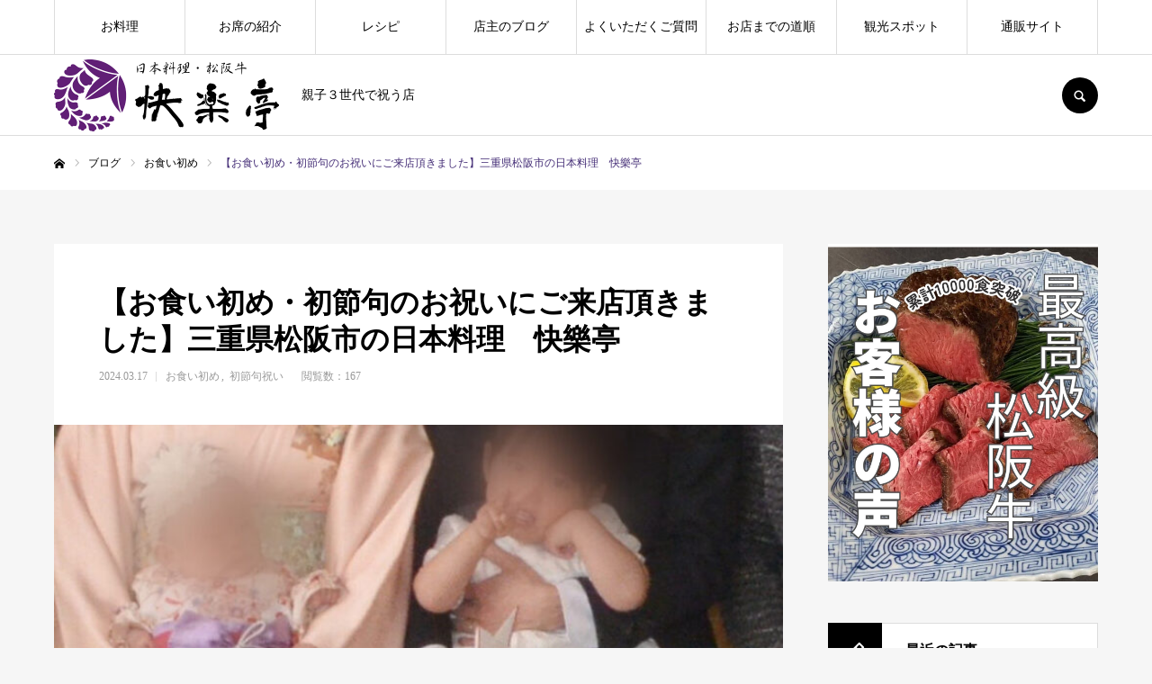

--- FILE ---
content_type: text/html; charset=UTF-8
request_url: https://kairakutei.co.jp/2024/03/%E3%80%90%E3%81%8A%E9%A3%9F%E3%81%84%E5%88%9D%E3%82%81%E3%83%BB%E5%88%9D%E7%AF%80%E5%8F%A5%E3%81%AE%E3%81%8A%E7%A5%9D%E3%81%84%E3%81%AB%E3%81%94%E6%9D%A5%E5%BA%97%E9%A0%82%E3%81%8D%E3%81%BE%E3%81%97/
body_size: 21930
content:
<!DOCTYPE html>
<html class="pc" lang="ja"
	prefix="og: https://ogp.me/ns#" >
<head prefix="og: http://ogp.me/ns# fb: http://ogp.me/ns/fb#">
<meta charset="UTF-8">
<!--[if IE]><meta http-equiv="X-UA-Compatible" content="IE=edge"><![endif]-->
<meta name="viewport" content="width=device-width">
<meta name="format-detection" content="telephone=no">

<meta name="description" content="【お食い初め・初節句のお祝いにご来店頂きました】こんにちは、三重県でお食い初め来店利用数、№1親子3世代で祝う店、快楽亭5代目店主の脇田剛司です。">
<link rel="pingback" href="https://kairakutei.co.jp/xmlrpc.php">
<link rel="shortcut icon" href="https://kairakutei.co.jp/wp-content/uploads/2021/02/favicon.png">

		<!-- All in One SEO 4.1.8 -->
		<title>【お食い初め・初節句のお祝いにご来店頂きました】三重県松阪市の日本料理 快樂亭 - 快楽亭</title>
		<meta name="description" content="【お食い初め・初節句のお祝いにご来店頂きました】 こんにちは、三重県でお食い初め来店利用数、№1親子3世代で祝" />
		<meta name="robots" content="max-image-preview:large" />
		<meta name="google-site-verification" content="google-site-verification=PMvTZgDEP8GbZFBG3MXHDpkWtfn43QW2fC8O8P97OuI" />
		<link rel="canonical" href="https://kairakutei.co.jp/2024/03/%e3%80%90%e3%81%8a%e9%a3%9f%e3%81%84%e5%88%9d%e3%82%81%e3%83%bb%e5%88%9d%e7%af%80%e5%8f%a5%e3%81%ae%e3%81%8a%e7%a5%9d%e3%81%84%e3%81%ab%e3%81%94%e6%9d%a5%e5%ba%97%e9%a0%82%e3%81%8d%e3%81%be%e3%81%97/" />
		<meta property="og:locale" content="ja_JP" />
		<meta property="og:site_name" content="快楽亭 - 親子３世代で祝う店" />
		<meta property="og:type" content="article" />
		<meta property="og:title" content="【お食い初め・初節句のお祝いにご来店頂きました】三重県松阪市の日本料理 快樂亭 - 快楽亭" />
		<meta property="og:description" content="【お食い初め・初節句のお祝いにご来店頂きました】 こんにちは、三重県でお食い初め来店利用数、№1親子3世代で祝" />
		<meta property="og:url" content="https://kairakutei.co.jp/2024/03/%e3%80%90%e3%81%8a%e9%a3%9f%e3%81%84%e5%88%9d%e3%82%81%e3%83%bb%e5%88%9d%e7%af%80%e5%8f%a5%e3%81%ae%e3%81%8a%e7%a5%9d%e3%81%84%e3%81%ab%e3%81%94%e6%9d%a5%e5%ba%97%e9%a0%82%e3%81%8d%e3%81%be%e3%81%97/" />
		<meta property="og:image" content="https://kairakutei.co.jp/wp-content/uploads/2021/02/-scaled-e1613913338978.jpg" />
		<meta property="og:image:secure_url" content="https://kairakutei.co.jp/wp-content/uploads/2021/02/-scaled-e1613913338978.jpg" />
		<meta property="og:image:width" content="1707" />
		<meta property="og:image:height" content="710" />
		<meta property="article:published_time" content="2024-03-17T02:22:23+00:00" />
		<meta property="article:modified_time" content="2024-03-19T02:30:33+00:00" />
		<meta property="article:publisher" content="https://www.facebook.com/kairakutei/" />
		<meta name="twitter:card" content="summary" />
		<meta name="twitter:title" content="【お食い初め・初節句のお祝いにご来店頂きました】三重県松阪市の日本料理 快樂亭 - 快楽亭" />
		<meta name="twitter:description" content="【お食い初め・初節句のお祝いにご来店頂きました】 こんにちは、三重県でお食い初め来店利用数、№1親子3世代で祝" />
		<meta name="twitter:image" content="https://kairakutei.co.jp/wp-content/uploads/2021/02/-scaled-e1613913338978.jpg" />
		<script type="application/ld+json" class="aioseo-schema">
			{"@context":"https:\/\/schema.org","@graph":[{"@type":"WebSite","@id":"https:\/\/kairakutei.co.jp\/#website","url":"https:\/\/kairakutei.co.jp\/","name":"\u5feb\u697d\u4ead","description":"\u89aa\u5b50\uff13\u4e16\u4ee3\u3067\u795d\u3046\u5e97","inLanguage":"ja","publisher":{"@id":"https:\/\/kairakutei.co.jp\/#organization"}},{"@type":"Organization","@id":"https:\/\/kairakutei.co.jp\/#organization","name":"\u5feb\u697d\u4ead","url":"https:\/\/kairakutei.co.jp\/","logo":{"@type":"ImageObject","@id":"https:\/\/kairakutei.co.jp\/#organizationLogo","url":"https:\/\/kairakutei.co.jp\/wp-content\/uploads\/2022\/03\/mark.png","width":512,"height":511},"image":{"@id":"https:\/\/kairakutei.co.jp\/#organizationLogo"},"sameAs":["https:\/\/www.facebook.com\/kairakutei\/","https:\/\/www.instagram.com\/kairakutei\/?igshid=basvydkcpv5u"],"contactPoint":{"@type":"ContactPoint","telephone":"+81598210222","contactType":"Reservations"}},{"@type":"BreadcrumbList","@id":"https:\/\/kairakutei.co.jp\/2024\/03\/%e3%80%90%e3%81%8a%e9%a3%9f%e3%81%84%e5%88%9d%e3%82%81%e3%83%bb%e5%88%9d%e7%af%80%e5%8f%a5%e3%81%ae%e3%81%8a%e7%a5%9d%e3%81%84%e3%81%ab%e3%81%94%e6%9d%a5%e5%ba%97%e9%a0%82%e3%81%8d%e3%81%be%e3%81%97\/#breadcrumblist","itemListElement":[{"@type":"ListItem","@id":"https:\/\/kairakutei.co.jp\/#listItem","position":1,"item":{"@type":"WebPage","@id":"https:\/\/kairakutei.co.jp\/","name":"\u30db\u30fc\u30e0","description":"\u89aa\u5b50\uff13\u4e16\u4ee3\u3067\u795d\u3046\u5e97","url":"https:\/\/kairakutei.co.jp\/"},"nextItem":"https:\/\/kairakutei.co.jp\/2024\/#listItem"},{"@type":"ListItem","@id":"https:\/\/kairakutei.co.jp\/2024\/#listItem","position":2,"item":{"@type":"WebPage","@id":"https:\/\/kairakutei.co.jp\/2024\/","name":"2024","url":"https:\/\/kairakutei.co.jp\/2024\/"},"nextItem":"https:\/\/kairakutei.co.jp\/2024\/03\/#listItem","previousItem":"https:\/\/kairakutei.co.jp\/#listItem"},{"@type":"ListItem","@id":"https:\/\/kairakutei.co.jp\/2024\/03\/#listItem","position":3,"item":{"@type":"WebPage","@id":"https:\/\/kairakutei.co.jp\/2024\/03\/","name":"March","url":"https:\/\/kairakutei.co.jp\/2024\/03\/"},"nextItem":"https:\/\/kairakutei.co.jp\/2024\/03\/%e3%80%90%e3%81%8a%e9%a3%9f%e3%81%84%e5%88%9d%e3%82%81%e3%83%bb%e5%88%9d%e7%af%80%e5%8f%a5%e3%81%ae%e3%81%8a%e7%a5%9d%e3%81%84%e3%81%ab%e3%81%94%e6%9d%a5%e5%ba%97%e9%a0%82%e3%81%8d%e3%81%be%e3%81%97\/#listItem","previousItem":"https:\/\/kairakutei.co.jp\/2024\/#listItem"},{"@type":"ListItem","@id":"https:\/\/kairakutei.co.jp\/2024\/03\/%e3%80%90%e3%81%8a%e9%a3%9f%e3%81%84%e5%88%9d%e3%82%81%e3%83%bb%e5%88%9d%e7%af%80%e5%8f%a5%e3%81%ae%e3%81%8a%e7%a5%9d%e3%81%84%e3%81%ab%e3%81%94%e6%9d%a5%e5%ba%97%e9%a0%82%e3%81%8d%e3%81%be%e3%81%97\/#listItem","position":4,"item":{"@type":"WebPage","@id":"https:\/\/kairakutei.co.jp\/2024\/03\/%e3%80%90%e3%81%8a%e9%a3%9f%e3%81%84%e5%88%9d%e3%82%81%e3%83%bb%e5%88%9d%e7%af%80%e5%8f%a5%e3%81%ae%e3%81%8a%e7%a5%9d%e3%81%84%e3%81%ab%e3%81%94%e6%9d%a5%e5%ba%97%e9%a0%82%e3%81%8d%e3%81%be%e3%81%97\/","name":"\u3010\u304a\u98df\u3044\u521d\u3081\u30fb\u521d\u7bc0\u53e5\u306e\u304a\u795d\u3044\u306b\u3054\u6765\u5e97\u9802\u304d\u307e\u3057\u305f\u3011\u4e09\u91cd\u770c\u677e\u962a\u5e02\u306e\u65e5\u672c\u6599\u7406\u3000\u5feb\u6a02\u4ead","description":"\u3010\u304a\u98df\u3044\u521d\u3081\u30fb\u521d\u7bc0\u53e5\u306e\u304a\u795d\u3044\u306b\u3054\u6765\u5e97\u9802\u304d\u307e\u3057\u305f\u3011 \u3053\u3093\u306b\u3061\u306f\u3001\u4e09\u91cd\u770c\u3067\u304a\u98df\u3044\u521d\u3081\u6765\u5e97\u5229\u7528\u6570\u3001\u21161\u89aa\u5b503\u4e16\u4ee3\u3067\u795d","url":"https:\/\/kairakutei.co.jp\/2024\/03\/%e3%80%90%e3%81%8a%e9%a3%9f%e3%81%84%e5%88%9d%e3%82%81%e3%83%bb%e5%88%9d%e7%af%80%e5%8f%a5%e3%81%ae%e3%81%8a%e7%a5%9d%e3%81%84%e3%81%ab%e3%81%94%e6%9d%a5%e5%ba%97%e9%a0%82%e3%81%8d%e3%81%be%e3%81%97\/"},"previousItem":"https:\/\/kairakutei.co.jp\/2024\/03\/#listItem"}]},{"@type":"Person","@id":"https:\/\/kairakutei.co.jp\/author\/kairakutei\/#author","url":"https:\/\/kairakutei.co.jp\/author\/kairakutei\/","name":"kairakutei","image":{"@type":"ImageObject","@id":"https:\/\/kairakutei.co.jp\/2024\/03\/%e3%80%90%e3%81%8a%e9%a3%9f%e3%81%84%e5%88%9d%e3%82%81%e3%83%bb%e5%88%9d%e7%af%80%e5%8f%a5%e3%81%ae%e3%81%8a%e7%a5%9d%e3%81%84%e3%81%ab%e3%81%94%e6%9d%a5%e5%ba%97%e9%a0%82%e3%81%8d%e3%81%be%e3%81%97\/#authorImage","url":"https:\/\/secure.gravatar.com\/avatar\/e714945bfa44c04059aa13362951def3?s=96&d=mm&r=g","width":96,"height":96,"caption":"kairakutei"},"sameAs":["https:\/\/www.facebook.com\/kairakutei\/","https:\/\/www.instagram.com\/kairakutei\/?igshid=basvydkcpv5u"]},{"@type":"WebPage","@id":"https:\/\/kairakutei.co.jp\/2024\/03\/%e3%80%90%e3%81%8a%e9%a3%9f%e3%81%84%e5%88%9d%e3%82%81%e3%83%bb%e5%88%9d%e7%af%80%e5%8f%a5%e3%81%ae%e3%81%8a%e7%a5%9d%e3%81%84%e3%81%ab%e3%81%94%e6%9d%a5%e5%ba%97%e9%a0%82%e3%81%8d%e3%81%be%e3%81%97\/#webpage","url":"https:\/\/kairakutei.co.jp\/2024\/03\/%e3%80%90%e3%81%8a%e9%a3%9f%e3%81%84%e5%88%9d%e3%82%81%e3%83%bb%e5%88%9d%e7%af%80%e5%8f%a5%e3%81%ae%e3%81%8a%e7%a5%9d%e3%81%84%e3%81%ab%e3%81%94%e6%9d%a5%e5%ba%97%e9%a0%82%e3%81%8d%e3%81%be%e3%81%97\/","name":"\u3010\u304a\u98df\u3044\u521d\u3081\u30fb\u521d\u7bc0\u53e5\u306e\u304a\u795d\u3044\u306b\u3054\u6765\u5e97\u9802\u304d\u307e\u3057\u305f\u3011\u4e09\u91cd\u770c\u677e\u962a\u5e02\u306e\u65e5\u672c\u6599\u7406 \u5feb\u6a02\u4ead - \u5feb\u697d\u4ead","description":"\u3010\u304a\u98df\u3044\u521d\u3081\u30fb\u521d\u7bc0\u53e5\u306e\u304a\u795d\u3044\u306b\u3054\u6765\u5e97\u9802\u304d\u307e\u3057\u305f\u3011 \u3053\u3093\u306b\u3061\u306f\u3001\u4e09\u91cd\u770c\u3067\u304a\u98df\u3044\u521d\u3081\u6765\u5e97\u5229\u7528\u6570\u3001\u21161\u89aa\u5b503\u4e16\u4ee3\u3067\u795d","inLanguage":"ja","isPartOf":{"@id":"https:\/\/kairakutei.co.jp\/#website"},"breadcrumb":{"@id":"https:\/\/kairakutei.co.jp\/2024\/03\/%e3%80%90%e3%81%8a%e9%a3%9f%e3%81%84%e5%88%9d%e3%82%81%e3%83%bb%e5%88%9d%e7%af%80%e5%8f%a5%e3%81%ae%e3%81%8a%e7%a5%9d%e3%81%84%e3%81%ab%e3%81%94%e6%9d%a5%e5%ba%97%e9%a0%82%e3%81%8d%e3%81%be%e3%81%97\/#breadcrumblist"},"author":"https:\/\/kairakutei.co.jp\/author\/kairakutei\/#author","creator":"https:\/\/kairakutei.co.jp\/author\/kairakutei\/#author","image":{"@type":"ImageObject","@id":"https:\/\/kairakutei.co.jp\/#mainImage","url":"https:\/\/kairakutei.co.jp\/wp-content\/uploads\/2024\/03\/20240316-\u304a\u98df\u3044\u521d\u3081\u3000\u521d\u7bc0\u53e5-scaled-e1710815410919.jpeg","width":742,"height":593},"primaryImageOfPage":{"@id":"https:\/\/kairakutei.co.jp\/2024\/03\/%e3%80%90%e3%81%8a%e9%a3%9f%e3%81%84%e5%88%9d%e3%82%81%e3%83%bb%e5%88%9d%e7%af%80%e5%8f%a5%e3%81%ae%e3%81%8a%e7%a5%9d%e3%81%84%e3%81%ab%e3%81%94%e6%9d%a5%e5%ba%97%e9%a0%82%e3%81%8d%e3%81%be%e3%81%97\/#mainImage"},"datePublished":"2024-03-17T02:22:23+09:00","dateModified":"2024-03-19T02:30:33+09:00"},{"@type":"BlogPosting","@id":"https:\/\/kairakutei.co.jp\/2024\/03\/%e3%80%90%e3%81%8a%e9%a3%9f%e3%81%84%e5%88%9d%e3%82%81%e3%83%bb%e5%88%9d%e7%af%80%e5%8f%a5%e3%81%ae%e3%81%8a%e7%a5%9d%e3%81%84%e3%81%ab%e3%81%94%e6%9d%a5%e5%ba%97%e9%a0%82%e3%81%8d%e3%81%be%e3%81%97\/#blogposting","name":"\u3010\u304a\u98df\u3044\u521d\u3081\u30fb\u521d\u7bc0\u53e5\u306e\u304a\u795d\u3044\u306b\u3054\u6765\u5e97\u9802\u304d\u307e\u3057\u305f\u3011\u4e09\u91cd\u770c\u677e\u962a\u5e02\u306e\u65e5\u672c\u6599\u7406 \u5feb\u6a02\u4ead - \u5feb\u697d\u4ead","description":"\u3010\u304a\u98df\u3044\u521d\u3081\u30fb\u521d\u7bc0\u53e5\u306e\u304a\u795d\u3044\u306b\u3054\u6765\u5e97\u9802\u304d\u307e\u3057\u305f\u3011 \u3053\u3093\u306b\u3061\u306f\u3001\u4e09\u91cd\u770c\u3067\u304a\u98df\u3044\u521d\u3081\u6765\u5e97\u5229\u7528\u6570\u3001\u21161\u89aa\u5b503\u4e16\u4ee3\u3067\u795d","inLanguage":"ja","headline":"\u3010\u304a\u98df\u3044\u521d\u3081\u30fb\u521d\u7bc0\u53e5\u306e\u304a\u795d\u3044\u306b\u3054\u6765\u5e97\u9802\u304d\u307e\u3057\u305f\u3011\u4e09\u91cd\u770c\u677e\u962a\u5e02\u306e\u65e5\u672c\u6599\u7406\u3000\u5feb\u6a02\u4ead","author":{"@id":"https:\/\/kairakutei.co.jp\/author\/kairakutei\/#author"},"publisher":{"@id":"https:\/\/kairakutei.co.jp\/#organization"},"datePublished":"2024-03-17T02:22:23+09:00","dateModified":"2024-03-19T02:30:33+09:00","articleSection":"\u304a\u98df\u3044\u521d\u3081, \u521d\u7bc0\u53e5\u795d\u3044","mainEntityOfPage":{"@id":"https:\/\/kairakutei.co.jp\/2024\/03\/%e3%80%90%e3%81%8a%e9%a3%9f%e3%81%84%e5%88%9d%e3%82%81%e3%83%bb%e5%88%9d%e7%af%80%e5%8f%a5%e3%81%ae%e3%81%8a%e7%a5%9d%e3%81%84%e3%81%ab%e3%81%94%e6%9d%a5%e5%ba%97%e9%a0%82%e3%81%8d%e3%81%be%e3%81%97\/#webpage"},"isPartOf":{"@id":"https:\/\/kairakutei.co.jp\/2024\/03\/%e3%80%90%e3%81%8a%e9%a3%9f%e3%81%84%e5%88%9d%e3%82%81%e3%83%bb%e5%88%9d%e7%af%80%e5%8f%a5%e3%81%ae%e3%81%8a%e7%a5%9d%e3%81%84%e3%81%ab%e3%81%94%e6%9d%a5%e5%ba%97%e9%a0%82%e3%81%8d%e3%81%be%e3%81%97\/#webpage"},"image":{"@type":"ImageObject","@id":"https:\/\/kairakutei.co.jp\/#articleImage","url":"https:\/\/kairakutei.co.jp\/wp-content\/uploads\/2024\/03\/20240316-\u304a\u98df\u3044\u521d\u3081\u3000\u521d\u7bc0\u53e5-scaled-e1710815410919.jpeg","width":742,"height":593}}]}
		</script>
		<!-- All in One SEO -->

<meta property="og:type" content="article">
<meta property="og:url" content="https://kairakutei.co.jp/2024/03/%E3%80%90%E3%81%8A%E9%A3%9F%E3%81%84%E5%88%9D%E3%82%81%E3%83%BB%E5%88%9D%E7%AF%80%E5%8F%A5%E3%81%AE%E3%81%8A%E7%A5%9D%E3%81%84%E3%81%AB%E3%81%94%E6%9D%A5%E5%BA%97%E9%A0%82%E3%81%8D%E3%81%BE%E3%81%97/">
<meta property="og:title" content="【お食い初め・初節句のお祝いにご来店頂きました】三重県松阪市の日本料理 快樂亭 - 快楽亭">
<meta property="og:description" content="【お食い初め・初節句のお祝いにご来店頂きました】こんにちは、三重県でお食い初め来店利用数、№1親子3世代で祝う店、快楽亭5代目店主の脇田剛司です。">
<meta property="og:site_name" content="快楽亭">
<meta property="og:image" content="https://kairakutei.co.jp/wp-content/uploads/2024/03/20240316-お食い初め　初節句-scaled-e1710815410919.jpeg">
<meta property="og:image:secure_url" content="https://kairakutei.co.jp/wp-content/uploads/2024/03/20240316-お食い初め　初節句-scaled-e1710815410919.jpeg"> 
<meta property="og:image:width" content="742"> 
<meta property="og:image:height" content="593">
<link rel="alternate" type="application/rss+xml" title="快楽亭 &raquo; フィード" href="https://kairakutei.co.jp/feed/" />
<link rel="alternate" type="application/rss+xml" title="快楽亭 &raquo; コメントフィード" href="https://kairakutei.co.jp/comments/feed/" />
<script type="text/javascript">
/* <![CDATA[ */
window._wpemojiSettings = {"baseUrl":"https:\/\/s.w.org\/images\/core\/emoji\/15.0.3\/72x72\/","ext":".png","svgUrl":"https:\/\/s.w.org\/images\/core\/emoji\/15.0.3\/svg\/","svgExt":".svg","source":{"concatemoji":"https:\/\/kairakutei.co.jp\/wp-includes\/js\/wp-emoji-release.min.js?ver=6.5.7"}};
/*! This file is auto-generated */
!function(i,n){var o,s,e;function c(e){try{var t={supportTests:e,timestamp:(new Date).valueOf()};sessionStorage.setItem(o,JSON.stringify(t))}catch(e){}}function p(e,t,n){e.clearRect(0,0,e.canvas.width,e.canvas.height),e.fillText(t,0,0);var t=new Uint32Array(e.getImageData(0,0,e.canvas.width,e.canvas.height).data),r=(e.clearRect(0,0,e.canvas.width,e.canvas.height),e.fillText(n,0,0),new Uint32Array(e.getImageData(0,0,e.canvas.width,e.canvas.height).data));return t.every(function(e,t){return e===r[t]})}function u(e,t,n){switch(t){case"flag":return n(e,"\ud83c\udff3\ufe0f\u200d\u26a7\ufe0f","\ud83c\udff3\ufe0f\u200b\u26a7\ufe0f")?!1:!n(e,"\ud83c\uddfa\ud83c\uddf3","\ud83c\uddfa\u200b\ud83c\uddf3")&&!n(e,"\ud83c\udff4\udb40\udc67\udb40\udc62\udb40\udc65\udb40\udc6e\udb40\udc67\udb40\udc7f","\ud83c\udff4\u200b\udb40\udc67\u200b\udb40\udc62\u200b\udb40\udc65\u200b\udb40\udc6e\u200b\udb40\udc67\u200b\udb40\udc7f");case"emoji":return!n(e,"\ud83d\udc26\u200d\u2b1b","\ud83d\udc26\u200b\u2b1b")}return!1}function f(e,t,n){var r="undefined"!=typeof WorkerGlobalScope&&self instanceof WorkerGlobalScope?new OffscreenCanvas(300,150):i.createElement("canvas"),a=r.getContext("2d",{willReadFrequently:!0}),o=(a.textBaseline="top",a.font="600 32px Arial",{});return e.forEach(function(e){o[e]=t(a,e,n)}),o}function t(e){var t=i.createElement("script");t.src=e,t.defer=!0,i.head.appendChild(t)}"undefined"!=typeof Promise&&(o="wpEmojiSettingsSupports",s=["flag","emoji"],n.supports={everything:!0,everythingExceptFlag:!0},e=new Promise(function(e){i.addEventListener("DOMContentLoaded",e,{once:!0})}),new Promise(function(t){var n=function(){try{var e=JSON.parse(sessionStorage.getItem(o));if("object"==typeof e&&"number"==typeof e.timestamp&&(new Date).valueOf()<e.timestamp+604800&&"object"==typeof e.supportTests)return e.supportTests}catch(e){}return null}();if(!n){if("undefined"!=typeof Worker&&"undefined"!=typeof OffscreenCanvas&&"undefined"!=typeof URL&&URL.createObjectURL&&"undefined"!=typeof Blob)try{var e="postMessage("+f.toString()+"("+[JSON.stringify(s),u.toString(),p.toString()].join(",")+"));",r=new Blob([e],{type:"text/javascript"}),a=new Worker(URL.createObjectURL(r),{name:"wpTestEmojiSupports"});return void(a.onmessage=function(e){c(n=e.data),a.terminate(),t(n)})}catch(e){}c(n=f(s,u,p))}t(n)}).then(function(e){for(var t in e)n.supports[t]=e[t],n.supports.everything=n.supports.everything&&n.supports[t],"flag"!==t&&(n.supports.everythingExceptFlag=n.supports.everythingExceptFlag&&n.supports[t]);n.supports.everythingExceptFlag=n.supports.everythingExceptFlag&&!n.supports.flag,n.DOMReady=!1,n.readyCallback=function(){n.DOMReady=!0}}).then(function(){return e}).then(function(){var e;n.supports.everything||(n.readyCallback(),(e=n.source||{}).concatemoji?t(e.concatemoji):e.wpemoji&&e.twemoji&&(t(e.twemoji),t(e.wpemoji)))}))}((window,document),window._wpemojiSettings);
/* ]]> */
</script>
<link rel='stylesheet' id='style-css' href='https://kairakutei.co.jp/wp-content/themes/every_tcd075/style.css?ver=2.3' type='text/css' media='all' />
<style id='wp-emoji-styles-inline-css' type='text/css'>

	img.wp-smiley, img.emoji {
		display: inline !important;
		border: none !important;
		box-shadow: none !important;
		height: 1em !important;
		width: 1em !important;
		margin: 0 0.07em !important;
		vertical-align: -0.1em !important;
		background: none !important;
		padding: 0 !important;
	}
</style>
<link rel='stylesheet' id='wp-block-library-css' href='https://kairakutei.co.jp/wp-includes/css/dist/block-library/style.min.css?ver=6.5.7' type='text/css' media='all' />
<style id='classic-theme-styles-inline-css' type='text/css'>
/*! This file is auto-generated */
.wp-block-button__link{color:#fff;background-color:#32373c;border-radius:9999px;box-shadow:none;text-decoration:none;padding:calc(.667em + 2px) calc(1.333em + 2px);font-size:1.125em}.wp-block-file__button{background:#32373c;color:#fff;text-decoration:none}
</style>
<style id='global-styles-inline-css' type='text/css'>
body{--wp--preset--color--black: #000000;--wp--preset--color--cyan-bluish-gray: #abb8c3;--wp--preset--color--white: #ffffff;--wp--preset--color--pale-pink: #f78da7;--wp--preset--color--vivid-red: #cf2e2e;--wp--preset--color--luminous-vivid-orange: #ff6900;--wp--preset--color--luminous-vivid-amber: #fcb900;--wp--preset--color--light-green-cyan: #7bdcb5;--wp--preset--color--vivid-green-cyan: #00d084;--wp--preset--color--pale-cyan-blue: #8ed1fc;--wp--preset--color--vivid-cyan-blue: #0693e3;--wp--preset--color--vivid-purple: #9b51e0;--wp--preset--gradient--vivid-cyan-blue-to-vivid-purple: linear-gradient(135deg,rgba(6,147,227,1) 0%,rgb(155,81,224) 100%);--wp--preset--gradient--light-green-cyan-to-vivid-green-cyan: linear-gradient(135deg,rgb(122,220,180) 0%,rgb(0,208,130) 100%);--wp--preset--gradient--luminous-vivid-amber-to-luminous-vivid-orange: linear-gradient(135deg,rgba(252,185,0,1) 0%,rgba(255,105,0,1) 100%);--wp--preset--gradient--luminous-vivid-orange-to-vivid-red: linear-gradient(135deg,rgba(255,105,0,1) 0%,rgb(207,46,46) 100%);--wp--preset--gradient--very-light-gray-to-cyan-bluish-gray: linear-gradient(135deg,rgb(238,238,238) 0%,rgb(169,184,195) 100%);--wp--preset--gradient--cool-to-warm-spectrum: linear-gradient(135deg,rgb(74,234,220) 0%,rgb(151,120,209) 20%,rgb(207,42,186) 40%,rgb(238,44,130) 60%,rgb(251,105,98) 80%,rgb(254,248,76) 100%);--wp--preset--gradient--blush-light-purple: linear-gradient(135deg,rgb(255,206,236) 0%,rgb(152,150,240) 100%);--wp--preset--gradient--blush-bordeaux: linear-gradient(135deg,rgb(254,205,165) 0%,rgb(254,45,45) 50%,rgb(107,0,62) 100%);--wp--preset--gradient--luminous-dusk: linear-gradient(135deg,rgb(255,203,112) 0%,rgb(199,81,192) 50%,rgb(65,88,208) 100%);--wp--preset--gradient--pale-ocean: linear-gradient(135deg,rgb(255,245,203) 0%,rgb(182,227,212) 50%,rgb(51,167,181) 100%);--wp--preset--gradient--electric-grass: linear-gradient(135deg,rgb(202,248,128) 0%,rgb(113,206,126) 100%);--wp--preset--gradient--midnight: linear-gradient(135deg,rgb(2,3,129) 0%,rgb(40,116,252) 100%);--wp--preset--font-size--small: 13px;--wp--preset--font-size--medium: 20px;--wp--preset--font-size--large: 36px;--wp--preset--font-size--x-large: 42px;--wp--preset--spacing--20: 0.44rem;--wp--preset--spacing--30: 0.67rem;--wp--preset--spacing--40: 1rem;--wp--preset--spacing--50: 1.5rem;--wp--preset--spacing--60: 2.25rem;--wp--preset--spacing--70: 3.38rem;--wp--preset--spacing--80: 5.06rem;--wp--preset--shadow--natural: 6px 6px 9px rgba(0, 0, 0, 0.2);--wp--preset--shadow--deep: 12px 12px 50px rgba(0, 0, 0, 0.4);--wp--preset--shadow--sharp: 6px 6px 0px rgba(0, 0, 0, 0.2);--wp--preset--shadow--outlined: 6px 6px 0px -3px rgba(255, 255, 255, 1), 6px 6px rgba(0, 0, 0, 1);--wp--preset--shadow--crisp: 6px 6px 0px rgba(0, 0, 0, 1);}:where(.is-layout-flex){gap: 0.5em;}:where(.is-layout-grid){gap: 0.5em;}body .is-layout-flex{display: flex;}body .is-layout-flex{flex-wrap: wrap;align-items: center;}body .is-layout-flex > *{margin: 0;}body .is-layout-grid{display: grid;}body .is-layout-grid > *{margin: 0;}:where(.wp-block-columns.is-layout-flex){gap: 2em;}:where(.wp-block-columns.is-layout-grid){gap: 2em;}:where(.wp-block-post-template.is-layout-flex){gap: 1.25em;}:where(.wp-block-post-template.is-layout-grid){gap: 1.25em;}.has-black-color{color: var(--wp--preset--color--black) !important;}.has-cyan-bluish-gray-color{color: var(--wp--preset--color--cyan-bluish-gray) !important;}.has-white-color{color: var(--wp--preset--color--white) !important;}.has-pale-pink-color{color: var(--wp--preset--color--pale-pink) !important;}.has-vivid-red-color{color: var(--wp--preset--color--vivid-red) !important;}.has-luminous-vivid-orange-color{color: var(--wp--preset--color--luminous-vivid-orange) !important;}.has-luminous-vivid-amber-color{color: var(--wp--preset--color--luminous-vivid-amber) !important;}.has-light-green-cyan-color{color: var(--wp--preset--color--light-green-cyan) !important;}.has-vivid-green-cyan-color{color: var(--wp--preset--color--vivid-green-cyan) !important;}.has-pale-cyan-blue-color{color: var(--wp--preset--color--pale-cyan-blue) !important;}.has-vivid-cyan-blue-color{color: var(--wp--preset--color--vivid-cyan-blue) !important;}.has-vivid-purple-color{color: var(--wp--preset--color--vivid-purple) !important;}.has-black-background-color{background-color: var(--wp--preset--color--black) !important;}.has-cyan-bluish-gray-background-color{background-color: var(--wp--preset--color--cyan-bluish-gray) !important;}.has-white-background-color{background-color: var(--wp--preset--color--white) !important;}.has-pale-pink-background-color{background-color: var(--wp--preset--color--pale-pink) !important;}.has-vivid-red-background-color{background-color: var(--wp--preset--color--vivid-red) !important;}.has-luminous-vivid-orange-background-color{background-color: var(--wp--preset--color--luminous-vivid-orange) !important;}.has-luminous-vivid-amber-background-color{background-color: var(--wp--preset--color--luminous-vivid-amber) !important;}.has-light-green-cyan-background-color{background-color: var(--wp--preset--color--light-green-cyan) !important;}.has-vivid-green-cyan-background-color{background-color: var(--wp--preset--color--vivid-green-cyan) !important;}.has-pale-cyan-blue-background-color{background-color: var(--wp--preset--color--pale-cyan-blue) !important;}.has-vivid-cyan-blue-background-color{background-color: var(--wp--preset--color--vivid-cyan-blue) !important;}.has-vivid-purple-background-color{background-color: var(--wp--preset--color--vivid-purple) !important;}.has-black-border-color{border-color: var(--wp--preset--color--black) !important;}.has-cyan-bluish-gray-border-color{border-color: var(--wp--preset--color--cyan-bluish-gray) !important;}.has-white-border-color{border-color: var(--wp--preset--color--white) !important;}.has-pale-pink-border-color{border-color: var(--wp--preset--color--pale-pink) !important;}.has-vivid-red-border-color{border-color: var(--wp--preset--color--vivid-red) !important;}.has-luminous-vivid-orange-border-color{border-color: var(--wp--preset--color--luminous-vivid-orange) !important;}.has-luminous-vivid-amber-border-color{border-color: var(--wp--preset--color--luminous-vivid-amber) !important;}.has-light-green-cyan-border-color{border-color: var(--wp--preset--color--light-green-cyan) !important;}.has-vivid-green-cyan-border-color{border-color: var(--wp--preset--color--vivid-green-cyan) !important;}.has-pale-cyan-blue-border-color{border-color: var(--wp--preset--color--pale-cyan-blue) !important;}.has-vivid-cyan-blue-border-color{border-color: var(--wp--preset--color--vivid-cyan-blue) !important;}.has-vivid-purple-border-color{border-color: var(--wp--preset--color--vivid-purple) !important;}.has-vivid-cyan-blue-to-vivid-purple-gradient-background{background: var(--wp--preset--gradient--vivid-cyan-blue-to-vivid-purple) !important;}.has-light-green-cyan-to-vivid-green-cyan-gradient-background{background: var(--wp--preset--gradient--light-green-cyan-to-vivid-green-cyan) !important;}.has-luminous-vivid-amber-to-luminous-vivid-orange-gradient-background{background: var(--wp--preset--gradient--luminous-vivid-amber-to-luminous-vivid-orange) !important;}.has-luminous-vivid-orange-to-vivid-red-gradient-background{background: var(--wp--preset--gradient--luminous-vivid-orange-to-vivid-red) !important;}.has-very-light-gray-to-cyan-bluish-gray-gradient-background{background: var(--wp--preset--gradient--very-light-gray-to-cyan-bluish-gray) !important;}.has-cool-to-warm-spectrum-gradient-background{background: var(--wp--preset--gradient--cool-to-warm-spectrum) !important;}.has-blush-light-purple-gradient-background{background: var(--wp--preset--gradient--blush-light-purple) !important;}.has-blush-bordeaux-gradient-background{background: var(--wp--preset--gradient--blush-bordeaux) !important;}.has-luminous-dusk-gradient-background{background: var(--wp--preset--gradient--luminous-dusk) !important;}.has-pale-ocean-gradient-background{background: var(--wp--preset--gradient--pale-ocean) !important;}.has-electric-grass-gradient-background{background: var(--wp--preset--gradient--electric-grass) !important;}.has-midnight-gradient-background{background: var(--wp--preset--gradient--midnight) !important;}.has-small-font-size{font-size: var(--wp--preset--font-size--small) !important;}.has-medium-font-size{font-size: var(--wp--preset--font-size--medium) !important;}.has-large-font-size{font-size: var(--wp--preset--font-size--large) !important;}.has-x-large-font-size{font-size: var(--wp--preset--font-size--x-large) !important;}
.wp-block-navigation a:where(:not(.wp-element-button)){color: inherit;}
:where(.wp-block-post-template.is-layout-flex){gap: 1.25em;}:where(.wp-block-post-template.is-layout-grid){gap: 1.25em;}
:where(.wp-block-columns.is-layout-flex){gap: 2em;}:where(.wp-block-columns.is-layout-grid){gap: 2em;}
.wp-block-pullquote{font-size: 1.5em;line-height: 1.6;}
</style>
<link rel='stylesheet' id='ez-toc-css' href='https://kairakutei.co.jp/wp-content/plugins/easy-table-of-contents/assets/css/screen.min.css?ver=2.0.73' type='text/css' media='all' />
<style id='ez-toc-inline-css' type='text/css'>
div#ez-toc-container .ez-toc-title {font-size: 120%;}div#ez-toc-container .ez-toc-title {font-weight: 500;}div#ez-toc-container ul li {font-size: 95%;}div#ez-toc-container ul li {font-weight: 500;}div#ez-toc-container nav ul ul li {font-size: 90%;}
.ez-toc-container-direction {direction: ltr;}.ez-toc-counter ul{counter-reset: item ;}.ez-toc-counter nav ul li a::before {content: counters(item, '.', decimal) '. ';display: inline-block;counter-increment: item;flex-grow: 0;flex-shrink: 0;margin-right: .2em; float: left; }.ez-toc-widget-direction {direction: ltr;}.ez-toc-widget-container ul{counter-reset: item ;}.ez-toc-widget-container nav ul li a::before {content: counters(item, '.', decimal) '. ';display: inline-block;counter-increment: item;flex-grow: 0;flex-shrink: 0;margin-right: .2em; float: left; }
</style>
<script type="text/javascript" src="https://kairakutei.co.jp/wp-includes/js/jquery/jquery.min.js?ver=3.7.1" id="jquery-core-js"></script>
<script type="text/javascript" src="https://kairakutei.co.jp/wp-includes/js/jquery/jquery-migrate.min.js?ver=3.4.1" id="jquery-migrate-js"></script>
<link rel="https://api.w.org/" href="https://kairakutei.co.jp/wp-json/" /><link rel="alternate" type="application/json" href="https://kairakutei.co.jp/wp-json/wp/v2/posts/3059" /><link rel='shortlink' href='https://kairakutei.co.jp/?p=3059' />
<link rel="alternate" type="application/json+oembed" href="https://kairakutei.co.jp/wp-json/oembed/1.0/embed?url=https%3A%2F%2Fkairakutei.co.jp%2F2024%2F03%2F%25e3%2580%2590%25e3%2581%258a%25e9%25a3%259f%25e3%2581%2584%25e5%2588%259d%25e3%2582%2581%25e3%2583%25bb%25e5%2588%259d%25e7%25af%2580%25e5%258f%25a5%25e3%2581%25ae%25e3%2581%258a%25e7%25a5%259d%25e3%2581%2584%25e3%2581%25ab%25e3%2581%2594%25e6%259d%25a5%25e5%25ba%2597%25e9%25a0%2582%25e3%2581%258d%25e3%2581%25be%25e3%2581%2597%2F" />
<link rel="alternate" type="text/xml+oembed" href="https://kairakutei.co.jp/wp-json/oembed/1.0/embed?url=https%3A%2F%2Fkairakutei.co.jp%2F2024%2F03%2F%25e3%2580%2590%25e3%2581%258a%25e9%25a3%259f%25e3%2581%2584%25e5%2588%259d%25e3%2582%2581%25e3%2583%25bb%25e5%2588%259d%25e7%25af%2580%25e5%258f%25a5%25e3%2581%25ae%25e3%2581%258a%25e7%25a5%259d%25e3%2581%2584%25e3%2581%25ab%25e3%2581%2594%25e6%259d%25a5%25e5%25ba%2597%25e9%25a0%2582%25e3%2581%258d%25e3%2581%25be%25e3%2581%2597%2F&#038;format=xml" />

<link rel="stylesheet" href="https://kairakutei.co.jp/wp-content/themes/every_tcd075/css/design-plus.css?ver=2.3">
<link rel="stylesheet" href="https://kairakutei.co.jp/wp-content/themes/every_tcd075/css/sns-botton.css?ver=2.3">
<link rel="stylesheet" media="screen and (max-width:1210px)" href="https://kairakutei.co.jp/wp-content/themes/every_tcd075/css/responsive.css?ver=2.3">
<link rel="stylesheet" media="screen and (max-width:1210px)" href="https://kairakutei.co.jp/wp-content/themes/every_tcd075/css/footer-bar.css?ver=2.3">

<script src="https://kairakutei.co.jp/wp-content/themes/every_tcd075/js/jquery.easing.1.3.js?ver=2.3"></script>
<script src="https://kairakutei.co.jp/wp-content/themes/every_tcd075/js/jscript.js?ver=2.3"></script>
<script src="https://kairakutei.co.jp/wp-content/themes/every_tcd075/js/comment.js?ver=2.3"></script>

<link rel="stylesheet" href="https://kairakutei.co.jp/wp-content/themes/every_tcd075/js/simplebar.css?ver=2.3">
<script src="https://kairakutei.co.jp/wp-content/themes/every_tcd075/js/simplebar.min.js?ver=2.3"></script>


<script src="https://kairakutei.co.jp/wp-content/themes/every_tcd075/js/header_fix.js?ver=2.3"></script>
<script src="https://kairakutei.co.jp/wp-content/themes/every_tcd075/js/header_fix_mobile.js?ver=2.3"></script>

<style type="text/css">

body, input, textarea { font-family: "Times New Roman" , "游明朝" , "Yu Mincho" , "游明朝体" , "YuMincho" , "ヒラギノ明朝 Pro W3" , "Hiragino Mincho Pro" , "HiraMinProN-W3" , "HGS明朝E" , "ＭＳ Ｐ明朝" , "MS PMincho" , serif; }

.rich_font, .p-vertical { font-family: "Times New Roman" , "游明朝" , "Yu Mincho" , "游明朝体" , "YuMincho" , "ヒラギノ明朝 Pro W3" , "Hiragino Mincho Pro" , "HiraMinProN-W3" , "HGS明朝E" , "ＭＳ Ｐ明朝" , "MS PMincho" , serif; font-weight:500; }

.rich_font_type1 { font-family: Arial, "ヒラギノ角ゴ ProN W3", "Hiragino Kaku Gothic ProN", "メイリオ", Meiryo, sans-serif; }
.rich_font_type2 { font-family: "Hiragino Sans", "ヒラギノ角ゴ ProN", "Hiragino Kaku Gothic ProN", "游ゴシック", YuGothic, "メイリオ", Meiryo, sans-serif; font-weight:500; }
.rich_font_type3 { font-family: "Times New Roman" , "游明朝" , "Yu Mincho" , "游明朝体" , "YuMincho" , "ヒラギノ明朝 Pro W3" , "Hiragino Mincho Pro" , "HiraMinProN-W3" , "HGS明朝E" , "ＭＳ Ｐ明朝" , "MS PMincho" , serif; font-weight:500; }

.post_content, #next_prev_post { font-family: "Times New Roman" , "游明朝" , "Yu Mincho" , "游明朝体" , "YuMincho" , "ヒラギノ明朝 Pro W3" , "Hiragino Mincho Pro" , "HiraMinProN-W3" , "HGS明朝E" , "ＭＳ Ｐ明朝" , "MS PMincho" , serif; }

#global_menu > ul > li > a { color:#000000; }
#global_menu > ul > li > a:after { background:#9b6cb5; }
#global_menu ul ul a { color:#FFFFFF; background:#ff7f00; }
#global_menu ul ul a:hover { background:#fbc525; }
#global_menu ul ul li.menu-item-has-children > a:before { color:#FFFFFF; }
#drawer_menu { background:#222222; }
#mobile_menu a { color:#ffffff; background:#222222; border-bottom:1px solid #444444; }
#mobile_menu li li a { color:#ffffff; background:#333333; }
#mobile_menu a:hover, #drawer_menu .close_button:hover, #mobile_menu .child_menu_button:hover { color:#ffffff; background:#9b6cb5; }
#mobile_menu li li a:hover { color:#ffffff; }
.megamenu_recipe_category_list .headline { color:#ff7f00; font-size:18px; }
.megamenu_recipe_category_list .headline a { color:#ff7f00; }
.megamenu_blog_list .menu_area a:hover, .megamenu_blog_list .menu_area li.active a, .megamenu_blog_list .post_list { background:#e8e8e8; }
#header_search { background:rgba(0,0,0,0.7); }
#header_login, #header_logout { color:#000000; background:#eeeeee; }
#header_login:hover, #header_logout:hover { color:#ffffff; background:#ff7f00; }
#header_register { color:#ffffff; background:#ff7f00; }
#header_register:hover { color:#ffffff; background:#fbc525; }
.footer_headline { color:#c8afff; }
.footer_menu ul li a { color:#ffffff; }
#footer_menu, #footer_category_menu, #footer_widget { border-color:rgba(255,255,255,0.3); }

#styled_post_list1_widget-2 .widget_headline { color:#000000; background:#ffffff; border-color:#dddddd; }
#styled_post_list1_widget-2 .widget_headline:before { background:#000000; font-family:'headline_icon'; content:'\e90a'; font-size:37px; line-height:65px; }
@media screen and (max-width:650px) {
  #styled_post_list1_widget-2 .widget_headline:before { font-size:32px; line-height:52px !important; }
}
#styled_post_list1_widget-2 .widget_headline:after { border-color:#000000 transparent transparent transparent; }
#styled_post_list1_widget-3 .widget_headline { color:#000000; background:#ffffff; border-color:#dddddd; }
#styled_post_list1_widget-3 .widget_headline:before { background:#000000; font-family:'headline_icon'; content:'\e90a'; font-size:37px; line-height:65px; }
@media screen and (max-width:650px) {
  #styled_post_list1_widget-3 .widget_headline:before { font-size:32px; line-height:52px !important; }
}
#styled_post_list1_widget-3 .widget_headline:after { border-color:#000000 transparent transparent transparent; }
#tcd_category_list_widget-2 .widget_headline { color:#000000; background:#ffffff; border-color:#dddddd; }
#tcd_category_list_widget-2 .widget_headline:before { background:#000000; font-family:'headline_icon'; content:'\e904'; font-size:23px; line-height:61px; }
@media screen and (max-width:650px) {
  #tcd_category_list_widget-2 .widget_headline:before { font-size:18px; line-height:47px !important; }
}
#tcd_category_list_widget-2 .widget_headline:after { border-color:#000000 transparent transparent transparent; }


.cat_id_2 { background:#9363ff; }
.cat_id_2:hover { background:#c8afff; }
.cat_id_4 { background:#452e77; }
.cat_id_4:hover { background:#764fcc; }
.cat_id_19 { background:#9363ff; }
.cat_id_19:hover { background:#c8afff; }
.cat_id_18 { background:#452e77; }
.cat_id_18:hover { background:#764fcc; }
.cat_id_16 { background:#452e77; }
.cat_id_16:hover { background:#764fcc; }
.cat_id_12 { background:#9363ff; }
.cat_id_12:hover { background:#c8afff; }
.cat_id_3 { background:#452e77; }
.cat_id_3:hover { background:#7f769b; }
.cat_id_23 { background:#9363ff; }
.cat_id_23:hover { background:#795dcc; }
.cat_id_21 { background:#9363ff; }
.cat_id_21:hover { background:#c8afff; }
.premium_icon { background:#bcab4a !important; }
.premium_icon:before { content:'\e911'; }
.index_blog .premium_icon, #post_list .premium_post .premium_icon, #related_post .premium_icon { background:#bcab4a !important; }
.index_blog .premium_icon:before, #post_list .premium_post .premium_icon:before, #related_post .premium_icon:before { content:'\e911'; }
#page_header .headline { font-size:14px; }
#page_header .desc { font-size:16px; color:#FFFFFF; }
#post_list .title { font-size:20px; }
#post_title_area .title { font-size:32px; }
#article .post_content { font-size:16px; }

#related_post .design_headline { font-size:20px; color:#000000; background:#ffffff; border-color:#dddddd; }
#related_post .design_headline:before { background:#000000 url(https://kairakutei.co.jp/wp-content/uploads/2021/03/logo.png) no-repeat center; }
#related_post .design_headline:after { border-color:#000000 transparent transparent transparent; }
#related_post .recipe_list .title_area .title { font-size:16px; }

@media screen and (max-width:650px) {
  #page_header .headline { font-size:12px; }
  #page_header .desc { font-size:14px; }
  #post_list .title { font-size:14px; }
  #post_title_area .title { font-size:20px; }
  #article .post_content { font-size:14px; }
  #related_post .design_headline { font-size:15px; }
  #related_post .recipe_list .title_area .title { font-size:14px; }
}

.author_profile a.avatar img, .animate_image img, .animate_background .image, #recipe_archive .blur_image {
  width:100%; height:auto;
  -webkit-transition: transform  0.75s ease;
  transition: transform  0.75s ease;
}
.author_profile a.avatar:hover img, .animate_image:hover img, .animate_background:hover .image, #recipe_archive a:hover .blur_image {
  -webkit-transform: scale(1.2);
  transform: scale(1.2);
}




a { color:#000; }

a:hover, #header_logo a, #footer_logo a, #header_user_name .user_name, #comment_headline, .tcd_category_list a:hover, .tcd_category_list .child_menu_button:hover, .register_form_wrap .privacy_policy a, #my_account_edit #delete_account:hover, .widget_tab_post_list a:hover .date, #post_title_area .post_meta a:hover, #news_list a:hover .date,
  .recipe_list .title_area .title a:hover, .recipe_list .link:hover .title, .recipe_list .link:hover .post_meta, #post_list a:hover .title, #post_list a:hover .post_meta li, #recipe_archive a:hover .desc, .cf_data_list li a:hover, #footer_social_link li a:hover:before, #recipe_title_area .meta li a:hover, #recipe_image_slider .slick-arrow:hover:after, .recipe_slider_widget .slick-arrow:hover:before,
    #footer a:hover, .cardlink_title a:hover, #related_post .item a:hover, .comment a:hover, .comment_form_wrapper a:hover, #bread_crumb, #bread_crumb .last, #bread_crumb a:hover, #bread_crumb li.home a:hover:after, .author_profile a:hover, .author_profile .author_link li a:hover:before, #post_meta_bottom a:hover, .recipe_list .title_area .post_meta a:hover,
      #author_page_header .author_link li a:hover:before, #ranking_list_tab li.active a, .ranking_list a:hover .title, #author_list a:hover .title span, #searchform .submit_button:hover:before, .styled_post_list1 a:hover .title_area, .styled_post_list1 a:hover .date, .p-dropdown__title:hover:after, .p-dropdown__list li a:hover,
        #index_recipe_slider a:hover .title, #index_recipe_slider a:hover .post_meta, #index_recipe_slider .owl-nav button:hover span:after, .recipe_slider_widget .slick-arrow:hover:after, #about_faq_list dt:hover,#about_faq_list dt.active, #about_faq_list dt:hover:after,
          #menu_button:hover:before, .mobile #header_login:hover, .mobile #header_logout:hover, .mobile #header_search_button:hover:before, .styled_post_list1 .rank,
          	#next_prev_post a:hover:before, #next_prev_post a:hover, .form_wrap .headline, #my_account_header .name, #index_recipe_slider .title a:hover
  { color: #452e77; }

.pc #header_search_button:hover, #index_slider .search_button:hover input, #return_top a, #comment_tab li a:hover, #comment_tab li.active a, #comment_header #comment_closed p, #submit_comment:hover, #cancel_comment_reply a:hover,
  #recipe_image_slider .slick-dots button:hover::before, #recipe_image_slider .slick-dots .slick-active button::before, .form_wrap .submit input, .login_form_wrap #create_account, .register_form_wrap .register_form_header, .recipe_list2 .delete:hover,
    #wp-calendar #prev a:hover, #wp-calendar #next a:hover, #wp-calendar td a:hover, #p_readmore .button, .page_navi span.current, .page_navi a:hover, #post_pagination p, #post_pagination a:hover, .c-pw__btn:hover, #post_pagination a:hover
  { background-color: #452e77; }

.form_wrap .input_field:focus, #guest_info input:focus, #comment_textarea textarea:focus, .c-pw__box-input:focus, .page_navi span.current, .page_navi a:hover, #post_pagination p, #post_pagination a:hover
  { border-color: #452e77; }

#comment_tab li.active a:after, #comment_header #comment_closed p:after
  { border-color:#452e77 transparent transparent transparent; }

.modal_wrap .close_modal_button:hover:before
  { color: #452e77 !important; }

#header_logo a:hover, #footer_logo a:hover, .register_form_wrap .privacy_policy a:hover, .megamenu_recipe_category_list .headline a:hover
  { color: #764fcc; }
#header_register:hover, #return_top a:hover, .form_wrap .submit input:hover, .login_form_wrap #create_account:hover, #p_readmore .button:hover
  { background-color: #764fcc; }
.post_content a { color: #64587f; }
.post_content a:hover { color:#f4f4f4; }
#site_loader_logo_inner p { font-size:16px; color:#000000; }
@media screen and (max-width:750px) {
  #site_loader_logo_inner p { font-size:14px; }
}

#header_login, #header_logout, #header_user_name, #header_register {
display: none; }
</style>


		<style type="text/css" id="wp-custom-css">
			.dp-footer-bar {font-size:20px;}
.dp-footer-bar-icon {font-size:20px;}		</style>
			
<!-- Global site tag (gtag.js) - Google Analytics -->
<script async src="https://www.googletagmanager.com/gtag/js?id=UA-221883496-1"></script>
<script>
  window.dataLayer = window.dataLayer || [];
  function gtag(){dataLayer.push(arguments);}
  gtag('js', new Date());

  gtag('config', 'UA-221883496-1');
</script>

<!-- Global site tag (gtag.js) - Google Ads: 994594142 -->
<script async src="https://www.googletagmanager.com/gtag/js?id=AW-994594142"></script>
<script>
  window.dataLayer = window.dataLayer || [];
  function gtag(){dataLayer.push(arguments);}
  gtag('js', new Date());

  gtag('config', 'AW-994594142');
</script>
	
</head>
<body id="body" class="post-template-default single single-post postid-3059 single-format-standard logout hide_desc_mobile use_header_fix header_fix_type2 use_mobile_header_fix guest">


<div id="container">

 <header id="header">

  <div id="header_inner">

   <div id="header_logo">
    
<h2 class="logo">
 <a href="https://kairakutei.co.jp/" title="快楽亭">
    <img class="pc_logo_image type1" src="https://kairakutei.co.jp/wp-content/uploads/2021/03/header_logo_l.png?1769904147" alt="快楽亭" title="快楽亭" width="250" height="80" />
      <img class="mobile_logo_image" src="https://kairakutei.co.jp/wp-content/uploads/2021/03/header_logo_m.png?1769904147" alt="快楽亭" title="快楽亭" width="125" height="40" />
   </a>
</h2>

        <h3 class="desc">親子３世代で祝う店</h3>
       </div>

      <div id="header_button_area" class="clearfix">
        <a id="header_login" href="https://kairakutei.co.jp/?memberpage=login">ログイン</a>            <a id="header_search_button" href="#">SEARCH</a>   </div>
   
  </div>

    <a href="#" id="menu_button"><span>メニュー</span></a>
  <nav id="global_menu">
   <ul id="menu-glonav" class="menu"><li id="menu-item-373" class="menu-item menu-item-type-post_type menu-item-object-page menu-item-373"><a href="https://kairakutei.co.jp/contents/">お料理</a></li>
<li id="menu-item-374" class="menu-item menu-item-type-post_type menu-item-object-page menu-item-374"><a href="https://kairakutei.co.jp/guide/">お席の紹介</a></li>
<li id="menu-item-372" class="menu-item menu-item-type-post_type menu-item-object-page menu-item-372"><a href="https://kairakutei.co.jp/recipe2/">レシピ</a></li>
<li id="menu-item-431" class="menu-item menu-item-type-taxonomy menu-item-object-category menu-item-431"><a href="https://kairakutei.co.jp/category/tensyu_blog/">店主のブログ</a></li>
<li id="menu-item-438" class="menu-item menu-item-type-post_type menu-item-object-page menu-item-438"><a href="https://kairakutei.co.jp/faq/">よくいただくご質問</a></li>
<li id="menu-item-370" class="menu-item menu-item-type-post_type menu-item-object-page menu-item-370"><a href="https://kairakutei.co.jp/access/">お店までの道順</a></li>
<li id="menu-item-523" class="menu-item menu-item-type-post_type menu-item-object-page menu-item-523"><a href="https://kairakutei.co.jp/sightseeing/">観光スポット</a></li>
<li id="menu-item-428" class="menu-item menu-item-type-custom menu-item-object-custom menu-item-428"><a href="https://kairakutei.thebase.in/">通販サイト</a></li>
</ul>  </nav>
  
    <div id="header_search">
   <form method="get" action="https://kairakutei.co.jp/">
    <div class="search_input"><input type="text" value="" name="s" placeholder="キーワードを入力してください" required /></div>
    <div class="search_button"><label for="header_search_submit_button">検索</label><input id="header_search_submit_button" type="submit" value="検索" /></div>
   </form>
  </div>
  
  
  
 </header>

 

<div id="bread_crumb">

<ul class="clearfix" itemscope itemtype="http://schema.org/BreadcrumbList">
 <li itemprop="itemListElement" itemscope itemtype="http://schema.org/ListItem" class="home"><a itemprop="item" href="https://kairakutei.co.jp/"><span itemprop="name">ホーム</span></a><meta itemprop="position" content="1"></li>
 <li itemprop="itemListElement" itemscope itemtype="http://schema.org/ListItem"><a itemprop="item" href="https://kairakutei.co.jp/%e3%83%96%e3%83%ad%e3%82%b0%e4%b8%80%e8%a6%a7%e3%83%9a%e3%83%bc%e3%82%b8/"><span itemprop="name">ブログ</span></a><meta itemprop="position" content="2"></li>
  <li class="category" itemprop="itemListElement" itemscope itemtype="http://schema.org/ListItem">
    <a itemprop="item" href="https://kairakutei.co.jp/category/okuizome/"><span itemprop="name">お食い初め</span></a>
    <a itemprop="item" href="https://kairakutei.co.jp/category/%e5%88%9d%e7%af%80%e5%8f%a5%e7%a5%9d%e3%81%84/"><span itemprop="name">初節句祝い</span></a>
    <meta itemprop="position" content="3">
 </li>
  <li class="last" itemprop="itemListElement" itemscope itemtype="http://schema.org/ListItem"><span itemprop="name">【お食い初め・初節句のお祝いにご来店頂きました】三重県松阪市の日本料理　快樂亭</span><meta itemprop="position" content="4"></li>
</ul>

</div>

<div id="main_contents" class="clearfix">

 <div id="main_col" class="clearfix">

  
  <article id="article">

   <div id="post_title_area">
    <h1 class="title rich_font entry-title">【お食い初め・初節句のお祝いにご来店頂きました】三重県松阪市の日本料理　快樂亭</h1>
        <ul class="post_meta clearfix">
     <li class="date"><time class="entry-date updated" datetime="2024-03-19T11:30:33+09:00">2024.03.17</time></li>     <li class="category"><a href="https://kairakutei.co.jp/category/okuizome/" rel="category tag">お食い初め</a> <a href="https://kairakutei.co.jp/category/%e5%88%9d%e7%af%80%e5%8f%a5%e7%a5%9d%e3%81%84/" rel="category tag">初節句祝い</a></li>     <li class="post_view">閲覧数：167</li>    </ul>
       </div>

   
      <div id="post_image">
    <div class="image" style="background:url(https://kairakutei.co.jp/wp-content/uploads/2024/03/20240316-お食い初め　初節句-scaled-e1710815410919-742x485.jpeg) no-repeat center center; background-size:cover;"></div>
   </div>
   
      <div class="single_share clearfix" id="single_share_top">
    <div class="share-type4 share-top">
 
	<div class="sns mt10">
		<ul class="type4 clearfix">
			<li class="facebook">
				<a href="//www.facebook.com/sharer/sharer.php?u=https://kairakutei.co.jp/2024/03/%e3%80%90%e3%81%8a%e9%a3%9f%e3%81%84%e5%88%9d%e3%82%81%e3%83%bb%e5%88%9d%e7%af%80%e5%8f%a5%e3%81%ae%e3%81%8a%e7%a5%9d%e3%81%84%e3%81%ab%e3%81%94%e6%9d%a5%e5%ba%97%e9%a0%82%e3%81%8d%e3%81%be%e3%81%97/&amp;t=%E3%80%90%E3%81%8A%E9%A3%9F%E3%81%84%E5%88%9D%E3%82%81%E3%83%BB%E5%88%9D%E7%AF%80%E5%8F%A5%E3%81%AE%E3%81%8A%E7%A5%9D%E3%81%84%E3%81%AB%E3%81%94%E6%9D%A5%E5%BA%97%E9%A0%82%E3%81%8D%E3%81%BE%E3%81%97%E3%81%9F%E3%80%91%E4%B8%89%E9%87%8D%E7%9C%8C%E6%9D%BE%E9%98%AA%E5%B8%82%E3%81%AE%E6%97%A5%E6%9C%AC%E6%96%99%E7%90%86%E3%80%80%E5%BF%AB%E6%A8%82%E4%BA%AD" class="facebook-btn-icon-link" target="blank" rel="nofollow"><i class="icon-facebook"></i><span class="ttl">Share</span><span class="share-count"></span></a>
			</li>
			<li class="pinterest">
				<a rel="nofollow" target="_blank" href="https://www.pinterest.com/pin/create/button/?url=https%3A%2F%2Fkairakutei.co.jp%2F2024%2F03%2F%25e3%2580%2590%25e3%2581%258a%25e9%25a3%259f%25e3%2581%2584%25e5%2588%259d%25e3%2582%2581%25e3%2583%25bb%25e5%2588%259d%25e7%25af%2580%25e5%258f%25a5%25e3%2581%25ae%25e3%2581%258a%25e7%25a5%259d%25e3%2581%2584%25e3%2581%25ab%25e3%2581%2594%25e6%259d%25a5%25e5%25ba%2597%25e9%25a0%2582%25e3%2581%258d%25e3%2581%25be%25e3%2581%2597%2F&media=https://kairakutei.co.jp/wp-content/uploads/2024/03/20240316-お食い初め　初節句-scaled-e1710815410919.jpeg&description=%E3%80%90%E3%81%8A%E9%A3%9F%E3%81%84%E5%88%9D%E3%82%81%E3%83%BB%E5%88%9D%E7%AF%80%E5%8F%A5%E3%81%AE%E3%81%8A%E7%A5%9D%E3%81%84%E3%81%AB%E3%81%94%E6%9D%A5%E5%BA%97%E9%A0%82%E3%81%8D%E3%81%BE%E3%81%97%E3%81%9F%E3%80%91%E4%B8%89%E9%87%8D%E7%9C%8C%E6%9D%BE%E9%98%AA%E5%B8%82%E3%81%AE%E6%97%A5%E6%9C%AC%E6%96%99%E7%90%86%E3%80%80%E5%BF%AB%E6%A8%82%E4%BA%AD"><i class="icon-pinterest"></i><span class="ttl">Pin&nbsp;it</span></a>
			</li>
		</ul>
	</div>
</div>
   </div>
   
   
   
   
      <div class="post_content clearfix">
    
<div id="ez-toc-container" class="ez-toc-v2_0_73 counter-hierarchy ez-toc-counter ez-toc-grey ez-toc-container-direction">
<div class="ez-toc-title-container">
<p class="ez-toc-title" style="cursor:inherit">Table of Contents</p>
<span class="ez-toc-title-toggle"><a href="#" class="ez-toc-pull-right ez-toc-btn ez-toc-btn-xs ez-toc-btn-default ez-toc-toggle" aria-label="Toggle Table of Content"><span class="ez-toc-js-icon-con"><span class=""><span class="eztoc-hide" style="display:none;">Toggle</span><span class="ez-toc-icon-toggle-span"><svg style="fill: #999;color:#999" xmlns="http://www.w3.org/2000/svg" class="list-377408" width="20px" height="20px" viewBox="0 0 24 24" fill="none"><path d="M6 6H4v2h2V6zm14 0H8v2h12V6zM4 11h2v2H4v-2zm16 0H8v2h12v-2zM4 16h2v2H4v-2zm16 0H8v2h12v-2z" fill="currentColor"></path></svg><svg style="fill: #999;color:#999" class="arrow-unsorted-368013" xmlns="http://www.w3.org/2000/svg" width="10px" height="10px" viewBox="0 0 24 24" version="1.2" baseProfile="tiny"><path d="M18.2 9.3l-6.2-6.3-6.2 6.3c-.2.2-.3.4-.3.7s.1.5.3.7c.2.2.4.3.7.3h11c.3 0 .5-.1.7-.3.2-.2.3-.5.3-.7s-.1-.5-.3-.7zM5.8 14.7l6.2 6.3 6.2-6.3c.2-.2.3-.5.3-.7s-.1-.5-.3-.7c-.2-.2-.4-.3-.7-.3h-11c-.3 0-.5.1-.7.3-.2.2-.3.5-.3.7s.1.5.3.7z"/></svg></span></span></span></a></span></div>
<nav><ul class='ez-toc-list ez-toc-list-level-1 ' ><li class='ez-toc-page-1 ez-toc-heading-level-2'><a class="ez-toc-link ez-toc-heading-1" href="#%E3%80%90%E3%81%8A%E9%A3%9F%E3%81%84%E5%88%9D%E3%82%81%E3%83%BB%E5%88%9D%E7%AF%80%E5%8F%A5%E3%81%AE%E3%81%8A%E7%A5%9D%E3%81%84%E3%81%AB%E3%81%94%E6%9D%A5%E5%BA%97%E9%A0%82%E3%81%8D%E3%81%BE%E3%81%97%E3%81%9F%E3%80%91" title="【お食い初め・初節句のお祝いにご来店頂きました】">【お食い初め・初節句のお祝いにご来店頂きました】</a></li><li class='ez-toc-page-1 ez-toc-heading-level-2'><a class="ez-toc-link ez-toc-heading-2" href="#%E3%80%90%E8%A6%AA%E5%AD%903%E4%B8%96%E4%BB%A3%E3%81%A7%E3%81%8A%E9%A3%9F%E3%81%84%E5%88%9D%E3%82%81%E3%81%AB%E3%81%94%E6%9D%A5%E5%BA%97%E9%A0%82%E3%81%8D%E3%81%BE%E3%81%97%E3%81%9F%E3%80%91" title="【親子3世代でお食い初めにご来店頂きました】">【親子3世代でお食い初めにご来店頂きました】</a></li><li class='ez-toc-page-1 ez-toc-heading-level-2'><a class="ez-toc-link ez-toc-heading-3" href="#%E3%80%90%E3%81%8A%E5%AE%A2%E6%A7%98%E3%81%AE%E5%A3%B0%E3%80%91" title="【お客様の声】">【お客様の声】</a></li><li class='ez-toc-page-1 ez-toc-heading-level-2'><a class="ez-toc-link ez-toc-heading-4" href="#%E3%80%90%E3%81%8A%E5%AD%90%E6%A7%98%E3%81%AE%E5%81%A5%E3%82%84%E3%81%8B%E3%81%AA%E3%81%94%E6%88%90%E9%95%B7%E3%81%A8%E3%81%94%E5%A4%9A%E5%B9%B8%E3%82%92%E3%81%8A%E7%A5%88%E3%82%8A%E3%81%84%E3%81%9F%E3%81%97%E3%81%BE%E3%81%99%E3%80%91" title="【お子様の健やかなご成長とご多幸をお祈りいたします】">【お子様の健やかなご成長とご多幸をお祈りいたします】</a></li><li class='ez-toc-page-1 ez-toc-heading-level-2'><a class="ez-toc-link ez-toc-heading-5" href="#%E3%80%902024%E5%B9%B4%E9%95%B7%E5%AF%BF%E7%A5%9D%E3%81%84%E6%97%A9%E8%A6%8B%E8%A1%A8%E3%80%91" title="【2024年長寿祝い早見表】">【2024年長寿祝い早見表】</a></li><li class='ez-toc-page-1 ez-toc-heading-level-2'><a class="ez-toc-link ez-toc-heading-6" href="#%E3%80%90%E3%81%94%E4%BA%88%E7%B4%84%E3%81%AB%E3%81%A4%E3%81%84%E3%81%A6%E3%80%91" title="【ご予約について】">【ご予約について】</a><ul class='ez-toc-list-level-5' ><li class='ez-toc-heading-level-5'><ul class='ez-toc-list-level-5' ><li class='ez-toc-heading-level-5'><ul class='ez-toc-list-level-5' ><li class='ez-toc-heading-level-5'><a class="ez-toc-link ez-toc-heading-7" href="#%E6%9C%80%E8%BF%91%E3%81%8A%E9%99%B0%E6%A7%98%E3%81%A7%E6%AF%8E%E9%80%B1%E6%9C%AB%E3%81%AB%E3%81%8A%E7%A5%9D%E3%81%84%E3%81%AE%E3%81%94%E4%BA%88%E7%B4%84%E3%82%92_%E6%B2%A2%E5%B1%B1%E3%81%84%E3%81%9F%E3%81%A0%E3%81%84%E3%81%A6%E3%81%84%E3%81%BE%E3%81%99%E3%80%82_%E3%81%8A%E6%97%A5%E6%9F%84%E3%81%AE%E8%89%AF%E3%81%84%E9%80%B1%E6%9C%AB%E3%81%A0%E3%81%91%E3%81%A7%E3%81%AA%E3%81%8F%E3%80%81%E9%80%9A%E5%B8%B8%E3%81%AE%E5%9C%9F%E6%97%A5%E3%82%82%E8%BE%BC%E3%81%BF%E5%90%88%E3%81%A3%E3%81%A6%E3%81%8D%E3%81%A6%E3%81%84%E3%81%BE%E3%81%99%E3%80%82_%E3%81%8A%E9%83%A8%E5%B1%8B%E3%81%AE%E9%83%BD%E5%90%88%E4%B8%8A%E3%81%8A%E6%96%AD%E3%82%8A%E3%81%97%E3%81%95%E3%81%9B%E3%81%A6%E3%82%82%E3%82%89%E3%81%86%E4%BA%8B%E3%82%82%E5%A2%97%E3%81%88%E3%81%A6%E3%81%8D%E3%81%BE%E3%81%97%E3%81%9F%E3%80%82_%E7%94%B3%E3%81%97%E8%A8%B3%E3%81%94%E3%81%96%E3%81%84%E3%81%BE%E3%81%9B%E3%82%93%E3%81%8C%E3%80%81%E3%81%94%E5%AE%B6%E6%97%8F%E3%81%AE%E3%81%8A%E7%A5%9D%E4%BA%8B%E3%82%92%E3%81%94%E6%A4%9C%E8%A8%8E%E3%81%AE%E6%96%B9%E3%81%AF%E3%80%812%E9%80%B1%E9%96%93%E3%81%8F%E3%82%89%E3%81%84%E5%89%8D%E3%81%BE%E3%81%A7%E3%81%AB_%E3%81%94%E4%BA%88%E7%B4%84%E3%81%97%E3%81%A6%E9%A0%82%E3%81%8F%E4%BA%8B%E3%82%92%E3%81%8A%E3%81%99%E3%81%99%E3%82%81%E3%81%97%E3%81%BE%E3%81%99%E3%80%82_%E3%82%88%E3%82%8D%E3%81%97%E3%81%8F%E3%81%8A%E9%A1%98%E3%81%84%E3%81%84%E3%81%9F%E3%81%97%E3%81%BE%E3%81%99%E3%80%82" title="最近お陰様で毎週末にお祝いのご予約を 沢山いただいています。  お日柄の良い週末だけでなく、通常の土日も込み合ってきています。 お部屋の都合上お断りしさせてもらう事も増えてきました。 申し訳ございませんが、ご家族のお祝事をご検討の方は、2週間くらい前までに ご予約して頂く事をおすすめします。 よろしくお願いいたします。">最近お陰様で毎週末にお祝いのご予約を 沢山いただいています。  お日柄の良い週末だけでなく、通常の土日も込み合ってきています。 お部屋の都合上お断りしさせてもらう事も増えてきました。 申し訳ございませんが、ご家族のお祝事をご検討の方は、2週間くらい前までに ご予約して頂く事をおすすめします。 よろしくお願いいたします。</a></li></ul></li></ul></li></ul></li></ul></nav></div>
<h2 class="wp-block-heading"><span class="ez-toc-section" id="%E3%80%90%E3%81%8A%E9%A3%9F%E3%81%84%E5%88%9D%E3%82%81%E3%83%BB%E5%88%9D%E7%AF%80%E5%8F%A5%E3%81%AE%E3%81%8A%E7%A5%9D%E3%81%84%E3%81%AB%E3%81%94%E6%9D%A5%E5%BA%97%E9%A0%82%E3%81%8D%E3%81%BE%E3%81%97%E3%81%9F%E3%80%91"></span>【お食い初め・初節句のお祝いにご来店頂きました】<span class="ez-toc-section-end"></span></h2>



<p>こんにちは、<br>三重県でお食い初め来店利用数、№1<br>親子3世代で祝う店、<br>快楽亭5代目店主の脇田剛司です。</p>



<figure class="wp-block-image is-style-default"><img decoding="async" src="https://kairakutei.co.jp/wp-content/uploads/2021/07/%E3%82%A2%E3%82%BB%E3%83%83%E3%83%88-3xxxhdpi-300x115.png" alt="" class="wp-image-1148"/></figure>



<h2 class="wp-block-heading"><span class="ez-toc-section" id="%E3%80%90%E8%A6%AA%E5%AD%903%E4%B8%96%E4%BB%A3%E3%81%A7%E3%81%8A%E9%A3%9F%E3%81%84%E5%88%9D%E3%82%81%E3%81%AB%E3%81%94%E6%9D%A5%E5%BA%97%E9%A0%82%E3%81%8D%E3%81%BE%E3%81%97%E3%81%9F%E3%80%91"></span>【親子3世代でお食い初めにご来店頂きました】<span class="ez-toc-section-end"></span></h2>



<p>上のお子様の時にご来店頂いたご家族が、お食い初め・初節句にご来店頂きました<br>女の子の赤ちゃんは、目がくりくりしていてとても可愛かったです。<br>家族皆が笑顔でお祝いされているのを見て<br>きっと幸せに成長されるのだろうと確信しました。</p>



<figure class="wp-block-image size-large is-style-rounded"><img fetchpriority="high" decoding="async" width="1024" height="768" src="https://kairakutei.co.jp/wp-content/uploads/2024/03/20240316-お食い初め　初節句-1024x768.jpeg" alt="" class="wp-image-3060"/></figure>



<h2 class="wp-block-heading"><span class="ez-toc-section" id="%E3%80%90%E3%81%8A%E5%AE%A2%E6%A7%98%E3%81%AE%E5%A3%B0%E3%80%91"></span>【お客様の声】<span class="ez-toc-section-end"></span></h2>



<figure class="wp-block-image size-large is-style-default"><img decoding="async" width="1024" height="195" src="https://kairakutei.co.jp/wp-content/uploads/2024/03/20240316-お食い初め　初節句-1024x195.jpg" alt="" class="wp-image-3061" srcset="https://kairakutei.co.jp/wp-content/uploads/2024/03/20240316-お食い初め　初節句-1024x195.jpg 1024w, https://kairakutei.co.jp/wp-content/uploads/2024/03/20240316-お食い初め　初節句-300x57.jpg 300w, https://kairakutei.co.jp/wp-content/uploads/2024/03/20240316-お食い初め　初節句-768x146.jpg 768w, https://kairakutei.co.jp/wp-content/uploads/2024/03/20240316-お食い初め　初節句.jpg 1424w" sizes="(max-width: 1024px) 100vw, 1024px" /><figcaption class="wp-element-caption"><mark style="background-color:#ffea00" class="has-inline-color">バウンサーを貸していただいて大変助かりました 食事も器から楽しめました</mark></figcaption></figure>



<ul>
<li>お食い初めの儀式を説明させていただいています。<br>やり方がわからなくても安心してご来店下さい。</li>



<li>祝箸、葉固めの石もセットでお付けしています。</li>



<li>お祝い料理をご注文の方はご来店の記念に無料で<br>写真撮影のサービスを行っています。</li>
</ul>



<h2 class="wp-block-heading"><span class="ez-toc-section" id="%E3%80%90%E3%81%8A%E5%AD%90%E6%A7%98%E3%81%AE%E5%81%A5%E3%82%84%E3%81%8B%E3%81%AA%E3%81%94%E6%88%90%E9%95%B7%E3%81%A8%E3%81%94%E5%A4%9A%E5%B9%B8%E3%82%92%E3%81%8A%E7%A5%88%E3%82%8A%E3%81%84%E3%81%9F%E3%81%97%E3%81%BE%E3%81%99%E3%80%91"></span>【お子様の健やかなご成長とご多幸をお祈りいたします】<span class="ez-toc-section-end"></span></h2>



<p>子育ては大変な事も多いですが、<br>その時にしか感じられない<br>喜びも多いです。</p>



<p>健やかなご成長とご多幸をお祈りいたします。<br>ご来店ありがとうございました。<br>ご家族のご健康とご多幸をお祈りいたします。</p>



<p>～～～～～～～～～～～～～～～～～～～～～</p>



<p>1階のレストランでは和食や<br>松阪牛をお値打ちにお出ししています。<br>松阪牛石焼、　松阪牛すき焼き、<br>が人気です。<br><br>2階のお座敷では、<br>ご家族のお祝事や記念日にご利用下さい。</p>



<p><strong><mark>お子様のお祝い</mark></strong><br>お食い初め、初誕生祝い<br>初節句、七五三 　夫婦鮑</p>



<p><strong><mark>長寿のお祝い　</mark></strong><br>還暦（60歳）、古希（70歳）、喜寿(77歳）　<br>傘寿（80歳）、米寿（88歳）、卒寿(90歳）　<br>白寿（99歳）、百寿（100歳）</p>



<h2 class="wp-block-heading"><span class="ez-toc-section" id="%E3%80%902024%E5%B9%B4%E9%95%B7%E5%AF%BF%E7%A5%9D%E3%81%84%E6%97%A9%E8%A6%8B%E8%A1%A8%E3%80%91"></span>【2024年長寿祝い早見表】<span class="ez-toc-section-end"></span></h2>



<figure class="wp-block-image is-style-default"><img decoding="async" src="https://kairakutei.co.jp/wp-content/uploads/2024/02/2024%E9%95%B7%E5%AF%BF%E7%A5%9D%E3%81%84%E6%97%A9%E8%A6%8B%E8%A1%A8%E3%80%80-2.png" alt="" class="wp-image-2616"/></figure>



<p>ㅤㅤㅤ</p>



<p>三重県松阪市中町1849-2<br>ご予約電話　0598-21-0222<br>Mail&nbsp;<a href="mailto:info@kairakutei.co.jp" target="_blank" rel="noreferrer noopener">info@kairakutei.co.jp</a><br>定休日 　火、水曜</p>



<p>営業時間<br>11:30～14:00（LO）<br>17:00～22:00（LO）<br>1階レストランは20:00ラストオーダーです。<br>２階お座敷営業時間<br>２階のお座敷はお客様に合わせてご予約を承っています。<br>ご都合の良い時間でご予約下さい。</p>



<h2 class="wp-block-heading"><span class="ez-toc-section" id="%E3%80%90%E3%81%94%E4%BA%88%E7%B4%84%E3%81%AB%E3%81%A4%E3%81%84%E3%81%A6%E3%80%91"></span>【<mark>ご予約について</mark>】<span class="ez-toc-section-end"></span></h2>



<h5 class="wp-block-heading" id="block-b5e2b3a6-74f4-4183-b929-11fb6bf792a5"><span class="ez-toc-section" id="%E6%9C%80%E8%BF%91%E3%81%8A%E9%99%B0%E6%A7%98%E3%81%A7%E6%AF%8E%E9%80%B1%E6%9C%AB%E3%81%AB%E3%81%8A%E7%A5%9D%E3%81%84%E3%81%AE%E3%81%94%E4%BA%88%E7%B4%84%E3%82%92_%E6%B2%A2%E5%B1%B1%E3%81%84%E3%81%9F%E3%81%A0%E3%81%84%E3%81%A6%E3%81%84%E3%81%BE%E3%81%99%E3%80%82_%E3%81%8A%E6%97%A5%E6%9F%84%E3%81%AE%E8%89%AF%E3%81%84%E9%80%B1%E6%9C%AB%E3%81%A0%E3%81%91%E3%81%A7%E3%81%AA%E3%81%8F%E3%80%81%E9%80%9A%E5%B8%B8%E3%81%AE%E5%9C%9F%E6%97%A5%E3%82%82%E8%BE%BC%E3%81%BF%E5%90%88%E3%81%A3%E3%81%A6%E3%81%8D%E3%81%A6%E3%81%84%E3%81%BE%E3%81%99%E3%80%82_%E3%81%8A%E9%83%A8%E5%B1%8B%E3%81%AE%E9%83%BD%E5%90%88%E4%B8%8A%E3%81%8A%E6%96%AD%E3%82%8A%E3%81%97%E3%81%95%E3%81%9B%E3%81%A6%E3%82%82%E3%82%89%E3%81%86%E4%BA%8B%E3%82%82%E5%A2%97%E3%81%88%E3%81%A6%E3%81%8D%E3%81%BE%E3%81%97%E3%81%9F%E3%80%82_%E7%94%B3%E3%81%97%E8%A8%B3%E3%81%94%E3%81%96%E3%81%84%E3%81%BE%E3%81%9B%E3%82%93%E3%81%8C%E3%80%81%E3%81%94%E5%AE%B6%E6%97%8F%E3%81%AE%E3%81%8A%E7%A5%9D%E4%BA%8B%E3%82%92%E3%81%94%E6%A4%9C%E8%A8%8E%E3%81%AE%E6%96%B9%E3%81%AF%E3%80%812%E9%80%B1%E9%96%93%E3%81%8F%E3%82%89%E3%81%84%E5%89%8D%E3%81%BE%E3%81%A7%E3%81%AB_%E3%81%94%E4%BA%88%E7%B4%84%E3%81%97%E3%81%A6%E9%A0%82%E3%81%8F%E4%BA%8B%E3%82%92%E3%81%8A%E3%81%99%E3%81%99%E3%82%81%E3%81%97%E3%81%BE%E3%81%99%E3%80%82_%E3%82%88%E3%82%8D%E3%81%97%E3%81%8F%E3%81%8A%E9%A1%98%E3%81%84%E3%81%84%E3%81%9F%E3%81%97%E3%81%BE%E3%81%99%E3%80%82"></span>最近お陰様で毎週末にお祝いのご予約を<br>沢山いただいています。<br><br>お日柄の良い週末だけでなく、通常の土日も込み合ってきています。<br>お部屋の都合上お断りしさせてもらう事も増えてきました。<br>申し訳ございませんが、ご家族のお祝事をご検討の方は、2週間くらい前までに<br>ご予約して頂く事をおすすめします。<br>よろしくお願いいたします。<span class="ez-toc-section-end"></span></h5>
   </div>

   
      <div class="single_share clearfix" id="single_share_bottom">
    <div class="share-type1 share-btm">
 
	<div class="sns mt10 mb45">
		<ul class="type1 clearfix">
			<li class="facebook">
				<a href="//www.facebook.com/sharer/sharer.php?u=https://kairakutei.co.jp/2024/03/%e3%80%90%e3%81%8a%e9%a3%9f%e3%81%84%e5%88%9d%e3%82%81%e3%83%bb%e5%88%9d%e7%af%80%e5%8f%a5%e3%81%ae%e3%81%8a%e7%a5%9d%e3%81%84%e3%81%ab%e3%81%94%e6%9d%a5%e5%ba%97%e9%a0%82%e3%81%8d%e3%81%be%e3%81%97/&amp;t=%E3%80%90%E3%81%8A%E9%A3%9F%E3%81%84%E5%88%9D%E3%82%81%E3%83%BB%E5%88%9D%E7%AF%80%E5%8F%A5%E3%81%AE%E3%81%8A%E7%A5%9D%E3%81%84%E3%81%AB%E3%81%94%E6%9D%A5%E5%BA%97%E9%A0%82%E3%81%8D%E3%81%BE%E3%81%97%E3%81%9F%E3%80%91%E4%B8%89%E9%87%8D%E7%9C%8C%E6%9D%BE%E9%98%AA%E5%B8%82%E3%81%AE%E6%97%A5%E6%9C%AC%E6%96%99%E7%90%86%E3%80%80%E5%BF%AB%E6%A8%82%E4%BA%AD" class="facebook-btn-icon-link" target="blank" rel="nofollow"><i class="icon-facebook"></i><span class="ttl">Share</span><span class="share-count"></span></a>
			</li>
			<li class="pinterest">
				<a rel="nofollow" target="_blank" href="https://www.pinterest.com/pin/create/button/?url=https%3A%2F%2Fkairakutei.co.jp%2F2024%2F03%2F%25e3%2580%2590%25e3%2581%258a%25e9%25a3%259f%25e3%2581%2584%25e5%2588%259d%25e3%2582%2581%25e3%2583%25bb%25e5%2588%259d%25e7%25af%2580%25e5%258f%25a5%25e3%2581%25ae%25e3%2581%258a%25e7%25a5%259d%25e3%2581%2584%25e3%2581%25ab%25e3%2581%2594%25e6%259d%25a5%25e5%25ba%2597%25e9%25a0%2582%25e3%2581%258d%25e3%2581%25be%25e3%2581%2597%2F&media=https://kairakutei.co.jp/wp-content/uploads/2024/03/20240316-お食い初め　初節句-scaled-e1710815410919.jpeg&description=%E3%80%90%E3%81%8A%E9%A3%9F%E3%81%84%E5%88%9D%E3%82%81%E3%83%BB%E5%88%9D%E7%AF%80%E5%8F%A5%E3%81%AE%E3%81%8A%E7%A5%9D%E3%81%84%E3%81%AB%E3%81%94%E6%9D%A5%E5%BA%97%E9%A0%82%E3%81%8D%E3%81%BE%E3%81%97%E3%81%9F%E3%80%91%E4%B8%89%E9%87%8D%E7%9C%8C%E6%9D%BE%E9%98%AA%E5%B8%82%E3%81%AE%E6%97%A5%E6%9C%AC%E6%96%99%E7%90%86%E3%80%80%E5%BF%AB%E6%A8%82%E4%BA%AD"><i class="icon-pinterest"></i><span class="ttl">Pin&nbsp;it</span></a>
			</li>
		</ul>
	</div>
</div>
   </div>
   
   
   
   
   
   
  </article><!-- END #article -->

    <div id="next_prev_post" class="clearfix">
   <div class="item prev_post clearfix">
 <a class="animate_background" href="https://kairakutei.co.jp/2024/03/%e3%80%90%e5%88%9d%e7%af%80%e5%8f%a5%e3%81%ae%e3%81%8a%e7%a5%9d%e3%81%84%e3%81%ab%e3%81%94%e6%9d%a5%e5%ba%97%e9%a0%82%e3%81%8d%e3%81%be%e3%81%97%e3%81%9f%e3%80%91%e4%b8%89%e9%87%8d%e7%9c%8c%e6%9d%be-2/">
  <div class="image_wrap">
   <div class="image_wrap_inner">
    <div class="image" style="background:url(https://kairakutei.co.jp/wp-content/uploads/2024/03/20240304-初節句-scaled-e1710303267916-250x250.jpeg) no-repeat center center; background-size:cover;"></div>
   </div>
  </div>
  <div class="title_area">
   <p class="title"><span>【初節句のお祝いにご来店頂きました】三重県松阪市の日本料理快楽亭</span></p>
   <p class="nav">前の記事</p>
  </div>
 </a>
</div>
<div class="item next_post clearfix">
 <a class="animate_background" href="https://kairakutei.co.jp/2024/03/%e3%80%90%e9%82%84%e6%9a%a660%e6%ad%b3%e3%81%ae%e3%81%8a%e7%a5%9d%e3%81%84%e3%81%ab%e3%81%94%e6%9d%a5%e5%ba%97%e9%a0%82%e3%81%8d%e3%81%be%e3%81%97%e3%81%9f%e3%80%91%e4%b8%89%e9%87%8d%e7%9c%8c-4/">
  <div class="image_wrap">
   <div class="image_wrap_inner">
    <div class="image" style="background:url(https://kairakutei.co.jp/wp-content/uploads/2024/03/20240317-還暦祝い-scaled-e1710815927189-250x250.jpeg) no-repeat center center; background-size:cover;"></div>
   </div>
  </div>
  <div class="title_area">
   <p class="title"><span>【還暦(60歳)のお祝いにご来店頂きました】三重県松阪市の日本料理　快樂亭</span></p>
   <p class="nav">次の記事</p>
  </div>
 </a>
</div>
  </div>
  
  
    <div id="related_post">
   <h3 class="design_headline clearfix rich_font">関連記事</h3>
   <div class="recipe_list clearfix">
        <article class="item">
     <a class="link animate_background" href="https://kairakutei.co.jp/2022/06/05-2/">
      <div class="image_wrap">
              <div class="image" style="background:url(https://kairakutei.co.jp/wp-content/uploads/2022/06/20220605-お食い初め②　快楽亭　松阪-scaled-e1654730928491-520x403.jpeg) no-repeat center center; background-size:cover;"></div>
      </div>
     </a>
     <div class="title_area">
      <h3 class="title"><a href="https://kairakutei.co.jp/2022/06/05-2/"><span>【お食い初めのお祝いにご来店頂きました】</span></a></h3>
      <p class="post_meta">閲覧数：119</p>     </div>
    </article>
        <article class="item">
     <a class="link animate_background" href="https://kairakutei.co.jp/2023/09/%e3%80%90%e3%81%8a%e9%a3%9f%e3%81%84%e5%88%9d%e3%82%81%e3%81%ae%e3%81%8a%e7%a5%9d%e3%81%84%e3%81%ab%e3%81%94%e6%9d%a5%e5%ba%97%e9%a0%82%e3%81%8d%e3%81%be%e3%81%97%e3%81%9f%e3%80%91%e3%85%a4-12/">
      <div class="image_wrap">
              <div class="image" style="background:url(https://kairakutei.co.jp/wp-content/uploads/2023/09/20230918-お食い初め-e1695088247506-520x520.jpeg) no-repeat center center; background-size:cover;"></div>
      </div>
     </a>
     <div class="title_area">
      <h3 class="title"><a href="https://kairakutei.co.jp/2023/09/%e3%80%90%e3%81%8a%e9%a3%9f%e3%81%84%e5%88%9d%e3%82%81%e3%81%ae%e3%81%8a%e7%a5%9d%e3%81%84%e3%81%ab%e3%81%94%e6%9d%a5%e5%ba%97%e9%a0%82%e3%81%8d%e3%81%be%e3%81%97%e3%81%9f%e3%80%91%e3%85%a4-12/"><span>【お食い初めのお祝いにご来店頂きました】ㅤㅤ三重県松阪市の日本料理　快樂亭</span></a></h3>
      <p class="post_meta">閲覧数：510</p>     </div>
    </article>
        <article class="item">
     <a class="link animate_background" href="https://kairakutei.co.jp/2024/04/%e3%80%90%e3%81%8a%e9%a3%9f%e3%81%84%e5%88%9d%e3%82%81%e3%81%ae%e3%81%8a%e7%a5%9d%e3%81%84%e3%81%ab%e3%81%94%e6%9d%a5%e5%ba%97%e9%a0%82%e3%81%8d%e3%81%be%e3%81%97%e3%81%9f%e3%80%91%e4%b8%89%e9%87%8d-8/">
      <div class="image_wrap">
              <div class="image" style="background:url(https://kairakutei.co.jp/wp-content/uploads/2024/04/20240413-お食い初め-e1714441131124-520x520.jpeg) no-repeat center center; background-size:cover;"></div>
      </div>
     </a>
     <div class="title_area">
      <h3 class="title"><a href="https://kairakutei.co.jp/2024/04/%e3%80%90%e3%81%8a%e9%a3%9f%e3%81%84%e5%88%9d%e3%82%81%e3%81%ae%e3%81%8a%e7%a5%9d%e3%81%84%e3%81%ab%e3%81%94%e6%9d%a5%e5%ba%97%e9%a0%82%e3%81%8d%e3%81%be%e3%81%97%e3%81%9f%e3%80%91%e4%b8%89%e9%87%8d-8/"><span>【お食い初めのお祝いにご来店頂きました】三重県松阪市の日本料理　快樂亭</span></a></h3>
      <p class="post_meta">閲覧数：74</p>     </div>
    </article>
        <article class="item">
     <a class="link animate_background" href="https://kairakutei.co.jp/2025/03/%e3%80%90%e3%81%8a%e9%a3%9f%e3%81%84%e5%88%9d%e3%82%81%e3%81%ae%e3%81%8a%e7%a5%9d%e3%81%84%e3%81%ab%e3%81%94%e6%9d%a5%e5%ba%97%e9%a0%82%e3%81%8d%e3%81%be%e3%81%97%e3%81%9f%e3%80%91%e4%b8%89-24/">
      <div class="image_wrap">
              <div class="image" style="background:url(https://kairakutei.co.jp/wp-content/uploads/2025/03/20250309-お食い初め-scaled-e1741660406311-520x520.jpg) no-repeat center center; background-size:cover;"></div>
      </div>
     </a>
     <div class="title_area">
      <h3 class="title"><a href="https://kairakutei.co.jp/2025/03/%e3%80%90%e3%81%8a%e9%a3%9f%e3%81%84%e5%88%9d%e3%82%81%e3%81%ae%e3%81%8a%e7%a5%9d%e3%81%84%e3%81%ab%e3%81%94%e6%9d%a5%e5%ba%97%e9%a0%82%e3%81%8d%e3%81%be%e3%81%97%e3%81%9f%e3%80%91%e4%b8%89-24/"><span>【お食い初めのお祝いにご来店頂きました】三重県松阪市の日本料理　快樂亭</span></a></h3>
      <p class="post_meta">閲覧数：207</p>     </div>
    </article>
        <article class="item">
     <a class="link animate_background" href="https://kairakutei.co.jp/2021/12/%e4%b8%83%e4%ba%94%e4%b8%89%e3%81%a8%e3%81%8a%e9%a3%9f%e3%81%84%e5%88%9d%e3%82%81%e3%81%a7%e3%81%94%e6%9d%a5%e5%ba%97%e9%a0%82%e3%81%8d%e3%81%be%e3%81%97%e3%81%9f%e3%80%82/">
      <div class="image_wrap">
              <div class="image" style="background:url(https://kairakutei.co.jp/wp-content/uploads/2021/12/20211216-お食い初め-scaled-e1640263731836-520x454.jpeg) no-repeat center center; background-size:cover;"></div>
      </div>
     </a>
     <div class="title_area">
      <h3 class="title"><a href="https://kairakutei.co.jp/2021/12/%e4%b8%83%e4%ba%94%e4%b8%89%e3%81%a8%e3%81%8a%e9%a3%9f%e3%81%84%e5%88%9d%e3%82%81%e3%81%a7%e3%81%94%e6%9d%a5%e5%ba%97%e9%a0%82%e3%81%8d%e3%81%be%e3%81%97%e3%81%9f%e3%80%82/"><span>七五三とお食い初めでご来店頂きました。</span></a></h3>
      <p class="post_meta">閲覧数：207</p>     </div>
    </article>
        <article class="item">
     <a class="link animate_background" href="https://kairakutei.co.jp/2021/05/%e3%81%8a%e9%a3%9f%e3%81%84%e5%88%9d%e3%82%81%e3%81%a7%e3%81%94%e6%9d%a5%e5%ba%97%e9%a0%82%e3%81%8d%e3%81%be%e3%81%97%e3%81%9f%e3%80%82/">
      <div class="image_wrap">
              <div class="image" style="background:url(https://kairakutei.co.jp/wp-content/uploads/2021/05/お食い初め①-520x520.jpg) no-repeat center center; background-size:cover;"></div>
      </div>
     </a>
     <div class="title_area">
      <h3 class="title"><a href="https://kairakutei.co.jp/2021/05/%e3%81%8a%e9%a3%9f%e3%81%84%e5%88%9d%e3%82%81%e3%81%a7%e3%81%94%e6%9d%a5%e5%ba%97%e9%a0%82%e3%81%8d%e3%81%be%e3%81%97%e3%81%9f%e3%80%82/"><span>お食い初めでご来店頂きました。</span></a></h3>
      <p class="post_meta">閲覧数：237</p>     </div>
    </article>
       </div><!-- END .recipe_list1 -->
  </div><!-- END #related_post -->
  
  
 </div><!-- END #main_col -->

 <div id="side_col">
<div class="widget_content clearfix tcd_ad_widget" id="tcd_ad_widget-2">
<a href="https://kairakutei.co.jp/2024/03/%e3%80%90%e5%85%83%e7%a5%96%e6%9d%be%e9%98%aa%e7%89%9b%e7%9f%b3%e7%84%bc%e3%83%aa%e3%83%bc%e3%82%ba%e3%83%8a%e3%83%96%e3%83%ab%e3%81%aa%e6%9d%be%e9%98%aa%e7%89%9b%e3%80%91%e3%81%8a%e5%ae%a2%e6%a7%98/" target="_blank"><img src="https://kairakutei.co.jp/wp-content/uploads/2025/02/松阪牛ウイジェット画像②.jpg" alt="" /></a>
</div>
<div class="widget_content clearfix styled_post_list1_widget" id="styled_post_list1_widget-2">
<h3 class="widget_headline rich_font"><span>最近の記事</span></h3><ol class="styled_post_list1 clearfix">
 <li class="clearfix">
  <a class="clearfix animate_background" href="https://kairakutei.co.jp/2025/04/%e3%80%90%e3%81%8a%e9%a3%9f%e3%81%84%e5%88%9d%e3%82%81%e3%81%ae%e3%81%8a%e7%a5%9d%e3%81%84%e3%81%ab%e3%81%94%e6%9d%a5%e5%ba%97%e9%a0%82%e3%81%8d%e3%81%be%e3%81%97%e3%81%9f%e3%80%91%e4%b8%89-31/">
   <div class="image_wrap">
    <div class="image" style="background:url(https://kairakutei.co.jp/wp-content/uploads/2025/05/20250427-お食い初め3-scaled-e1746054243548-520x520.jpg) no-repeat center center; background-size:cover;"></div>
   </div>
   <div class="title_area">
    <div class="title_area_inner">
     <h4 class="title"><span>【お食い初めのお祝いにご来店頂きました】三重県松阪市の日本料理　快樂亭</span></h4>
         </div>
   </div>
  </a>
 </li>
 <li class="clearfix">
  <a class="clearfix animate_background" href="https://kairakutei.co.jp/2025/04/%e3%80%90%e3%81%8a%e9%a3%9f%e3%81%84%e5%88%9d%e3%82%81%e3%81%ae%e3%81%8a%e7%a5%9d%e3%81%84%e3%81%ab%e3%81%94%e6%9d%a5%e5%ba%97%e9%a0%82%e3%81%8d%e3%81%be%e3%81%97%e3%81%9f%e3%80%91%e4%b8%89-30/">
   <div class="image_wrap">
    <div class="image" style="background:url(https://kairakutei.co.jp/wp-content/uploads/2025/05/20250427-お食い初め2-scaled-e1746053923954-520x520.jpg) no-repeat center center; background-size:cover;"></div>
   </div>
   <div class="title_area">
    <div class="title_area_inner">
     <h4 class="title"><span>【お食い初めのお祝いにご来店頂きました】三重県松阪市の日本料理　快樂亭</span></h4>
         </div>
   </div>
  </a>
 </li>
 <li class="clearfix">
  <a class="clearfix animate_background" href="https://kairakutei.co.jp/2025/04/%e3%80%90%e3%81%8a%e9%a3%9f%e3%81%84%e5%88%9d%e3%82%81%e3%81%ae%e3%81%8a%e7%a5%9d%e3%81%84%e3%81%ab%e3%81%94%e6%9d%a5%e5%ba%97%e9%a0%82%e3%81%8d%e3%81%be%e3%81%97%e3%81%9f%e3%80%91%e4%b8%89-29/">
   <div class="image_wrap">
    <div class="image" style="background:url(https://kairakutei.co.jp/wp-content/uploads/2025/05/20250427-お食い初め-e1746053661580-520x520.jpg) no-repeat center center; background-size:cover;"></div>
   </div>
   <div class="title_area">
    <div class="title_area_inner">
     <h4 class="title"><span>【お食い初めのお祝いにご来店頂きました】三重県松阪市の日本料理　快樂亭</span></h4>
         </div>
   </div>
  </a>
 </li>
</ol>
</div>
<div class="widget_content clearfix tcd_category_list_widget" id="tcd_category_list_widget-2">
<h3 class="widget_headline rich_font"><span>カテゴリー</span></h3><ul class="tcd_category_list clearfix">
 	<li class="cat-item cat-item-42"><a href="https://kairakutei.co.jp/category/%e4%b8%a1%e5%ae%b6%e9%a1%94%e5%90%88%e3%82%8f%e3%81%9b/">両家顔合わせ</a>
</li>
	<li class="cat-item cat-item-43"><a href="https://kairakutei.co.jp/category/okuizome/">お食い初め</a>
</li>
	<li class="cat-item cat-item-44"><a href="https://kairakutei.co.jp/category/kannreki-60/">還暦祝い(60歳)</a>
</li>
	<li class="cat-item cat-item-45"><a href="https://kairakutei.co.jp/category/%e5%8f%a4%e5%b8%8c%e7%a5%9d%e3%81%84/">古希祝い(70歳)</a>
</li>
	<li class="cat-item cat-item-46"><a href="https://kairakutei.co.jp/category/%e6%88%8c%e3%81%ae%e6%97%a5%e3%83%bb%e5%b8%af%e7%a5%9d%e3%81%84%e3%83%bb%e5%a4%ab%e5%a9%a6%e9%ae%91%e3%83%bb%e5%ae%89%e7%94%a3%e7%a5%88%e9%a1%98/">戌の日・帯祝い・夫婦鮑・安産祈願</a>
</li>
	<li class="cat-item cat-item-47"><a href="https://kairakutei.co.jp/category/%e4%b8%83%e4%ba%94%e4%b8%89/">七五三</a>
</li>
	<li class="cat-item cat-item-48"><a href="https://kairakutei.co.jp/category/%e5%96%9c%e5%af%bf77%e6%ad%b3/">喜寿祝い(77歳)</a>
</li>
	<li class="cat-item cat-item-49"><a href="https://kairakutei.co.jp/category/%e5%88%9d%e8%aa%95%e7%94%9f%e7%a5%9d%e3%81%841%e6%ad%b3/">初誕生祝い(1歳)</a>
</li>
	<li class="cat-item cat-item-50"><a href="https://kairakutei.co.jp/category/%e6%9d%be%e9%98%aa%e7%89%9b/">松阪牛お客様の声</a>
</li>
	<li class="cat-item cat-item-51"><a href="https://kairakutei.co.jp/category/%e5%88%9d%e7%af%80%e5%8f%a5%e7%a5%9d%e3%81%84/">初節句祝い</a>
</li>
	<li class="cat-item cat-item-52"><a href="https://kairakutei.co.jp/category/beijyu-88/">米寿祝い(88歳)</a>
</li>
	<li class="cat-item cat-item-53"><a href="https://kairakutei.co.jp/category/%e3%81%9d%e3%81%ae%e4%bb%96%e3%81%ae%e3%81%8a%e7%a5%9d%e3%81%84/">その他のお祝い</a>
</li>
	<li class="cat-item cat-item-54"><a href="https://kairakutei.co.jp/category/sotujyu-90/">卒寿祝い(90歳)</a>
</li>
	<li class="cat-item cat-item-55"><a href="https://kairakutei.co.jp/category/%e5%82%98%e5%af%bf%e3%81%ae%e3%81%8a%e7%a5%9d%e3%81%8480%e6%ad%b3/">傘寿のお祝い(80歳)</a>
</li>
	<li class="cat-item cat-item-7"><a href="https://kairakutei.co.jp/category/category2/">季節のお料理</a>
</li>
	<li class="cat-item cat-item-9"><a href="https://kairakutei.co.jp/category/tensyu_blog/">店主のブログ</a>
</li>
</ul>
</div>
</div>
</div><!-- END #main_contents -->


 <footer id="footer">

    <div id="footer_top" style="background:url(https://kairakutei.co.jp/wp-content/uploads/2021/03/20201223-29.jpg) no-repeat center center; background-size:cover;">

   
   <div id="footer_top_inner" class="clearfix">

            <div id="footer_menu" class="footer_menu">
     <h3 class="footer_headline rich_font">メニュー</h3>
     <ul id="menu-glonav-1" class="menu"><li class="menu-item menu-item-type-post_type menu-item-object-page menu-item-373"><a href="https://kairakutei.co.jp/contents/">お料理</a></li>
<li class="menu-item menu-item-type-post_type menu-item-object-page menu-item-374"><a href="https://kairakutei.co.jp/guide/">お席の紹介</a></li>
<li class="menu-item menu-item-type-post_type menu-item-object-page menu-item-372"><a href="https://kairakutei.co.jp/recipe2/">レシピ</a></li>
<li class="menu-item menu-item-type-taxonomy menu-item-object-category menu-item-431"><a href="https://kairakutei.co.jp/category/tensyu_blog/">店主のブログ</a></li>
<li class="menu-item menu-item-type-post_type menu-item-object-page menu-item-438"><a href="https://kairakutei.co.jp/faq/">よくいただくご質問</a></li>
<li class="menu-item menu-item-type-post_type menu-item-object-page menu-item-370"><a href="https://kairakutei.co.jp/access/">お店までの道順</a></li>
<li class="menu-item menu-item-type-post_type menu-item-object-page menu-item-523"><a href="https://kairakutei.co.jp/sightseeing/">観光スポット</a></li>
<li class="menu-item menu-item-type-custom menu-item-object-custom menu-item-428"><a href="https://kairakutei.thebase.in/">通販サイト</a></li>
</ul>    </div>
    
        <div id="footer_category_menu" class="footer_menu">
     <h3 class="footer_headline rich_font">カテゴリー</h3>
          <ul>
            <li><a href="https://kairakutei.co.jp/menu_category/oiwai-kodomo/">お子様のお祝い</a></li>
            <li><a href="https://kairakutei.co.jp/menu_category/oiwai-tyoju/">長寿のお祝い</a></li>
            <li><a href="https://kairakutei.co.jp/menu_category/takeout/">テイクアウト</a></li>
            <li><a href="https://kairakutei.co.jp/menu_category/matsusakagyu/">松阪牛料理</a></li>
            <li><a href="https://kairakutei.co.jp/menu_category/kaisyoku/">会食・宴会</a></li>
            <li><a href="https://kairakutei.co.jp/menu_category/restaurant/">昼食（ランチ）</a></li>
            <li><a href="https://kairakutei.co.jp/menu_category/houji/">法事</a></li>
            <li><a href="https://kairakutei.co.jp/menu_category/unagi/">うなぎ</a></li>
            <li><a href="https://kairakutei.co.jp/menu_category/recipe/">レシピ</a></li>
           </ul>
         </div>
    
        <div id="footer_widget" class="clearfix">
     <div class="widget_content clearfix styled_post_list1_widget" id="styled_post_list1_widget-3">
<h3 class="footer_headline rich_font">最近の記事</h3><ol class="styled_post_list1 clearfix">
 <li class="clearfix">
  <a class="clearfix animate_background" href="https://kairakutei.co.jp/2025/04/%e3%80%90%e3%81%8a%e9%a3%9f%e3%81%84%e5%88%9d%e3%82%81%e3%81%ae%e3%81%8a%e7%a5%9d%e3%81%84%e3%81%ab%e3%81%94%e6%9d%a5%e5%ba%97%e9%a0%82%e3%81%8d%e3%81%be%e3%81%97%e3%81%9f%e3%80%91%e4%b8%89-31/">
   <div class="image_wrap">
    <div class="image" style="background:url(https://kairakutei.co.jp/wp-content/uploads/2025/05/20250427-お食い初め3-scaled-e1746054243548-520x520.jpg) no-repeat center center; background-size:cover;"></div>
   </div>
   <div class="title_area">
    <div class="title_area_inner">
     <h4 class="title"><span>【お食い初めのお祝いにご来店頂きました】三重県松阪市の日本料理　快樂亭</span></h4>
         </div>
   </div>
  </a>
 </li>
 <li class="clearfix">
  <a class="clearfix animate_background" href="https://kairakutei.co.jp/2025/04/%e3%80%90%e3%81%8a%e9%a3%9f%e3%81%84%e5%88%9d%e3%82%81%e3%81%ae%e3%81%8a%e7%a5%9d%e3%81%84%e3%81%ab%e3%81%94%e6%9d%a5%e5%ba%97%e9%a0%82%e3%81%8d%e3%81%be%e3%81%97%e3%81%9f%e3%80%91%e4%b8%89-30/">
   <div class="image_wrap">
    <div class="image" style="background:url(https://kairakutei.co.jp/wp-content/uploads/2025/05/20250427-お食い初め2-scaled-e1746053923954-520x520.jpg) no-repeat center center; background-size:cover;"></div>
   </div>
   <div class="title_area">
    <div class="title_area_inner">
     <h4 class="title"><span>【お食い初めのお祝いにご来店頂きました】三重県松阪市の日本料理　快樂亭</span></h4>
         </div>
   </div>
  </a>
 </li>
 <li class="clearfix">
  <a class="clearfix animate_background" href="https://kairakutei.co.jp/2025/04/%e3%80%90%e3%81%8a%e9%a3%9f%e3%81%84%e5%88%9d%e3%82%81%e3%81%ae%e3%81%8a%e7%a5%9d%e3%81%84%e3%81%ab%e3%81%94%e6%9d%a5%e5%ba%97%e9%a0%82%e3%81%8d%e3%81%be%e3%81%97%e3%81%9f%e3%80%91%e4%b8%89-29/">
   <div class="image_wrap">
    <div class="image" style="background:url(https://kairakutei.co.jp/wp-content/uploads/2025/05/20250427-お食い初め-e1746053661580-520x520.jpg) no-repeat center center; background-size:cover;"></div>
   </div>
   <div class="title_area">
    <div class="title_area_inner">
     <h4 class="title"><span>【お食い初めのお祝いにご来店頂きました】三重県松阪市の日本料理　快樂亭</span></h4>
         </div>
   </div>
  </a>
 </li>
</ol>
</div>
    </div>
    
   </div><!-- END #footer_top_inner -->
      <div id="widget_area_overlay" style="background:rgba(0,0,0,0.7);"></div>
     </div><!-- END #footer_top -->

  <div id="footer_bottom">

      <div id="footer_logo">
    
<h3 class="logo">
 <a href="https://kairakutei.co.jp/" title="快楽亭">
    <img class="pc_logo_image" src="https://kairakutei.co.jp/wp-content/uploads/2021/03/header_logo_m.png?1769904147" alt="快楽亭" title="快楽亭" width="125" height="40" />
      <img class="mobile_logo_image" src="https://kairakutei.co.jp/wp-content/uploads/2021/03/header_logo_m.png?1769904147" alt="快楽亭" title="快楽亭" width="125" height="40" />
   </a>
</h3>

        <h3 class="desc">親子３世代で祝う店</h3>
       </div>

         <ul id="footer_social_link" class="clearfix">
    <li class="facebook"><a href="https://www.facebook.com/tsuyoshi.wakita.7" rel="nofollow" target="_blank" title="Facebook"><span>Facebook</span></a></li>        <li class="insta"><a href="https://www.instagram.com/wakita.tsuyoshi/" rel="nofollow" target="_blank" title="Instagram"><span>Instagram</span></a></li>            <li class="contact"><a href="mailto:info@kairakutei.co.jp" rel="nofollow" target="_blank" title="Contact"><span>Contact</span></a></li>       </ul>
   
  </div><!-- END #footer_bottom -->

  <div id="return_top">
   <a href="#body"><span>PAGE TOP</span></a>
  </div>

  <p id="copyright">日本料理　快楽亭 © 2021</p>

 </footer>

 
</div><!-- #container -->

<div id="drawer_menu">
  <nav>
  <ul id="mobile_menu" class="menu"><li class="menu-item menu-item-type-post_type menu-item-object-page menu-item-373"><a href="https://kairakutei.co.jp/contents/">お料理</a></li>
<li class="menu-item menu-item-type-post_type menu-item-object-page menu-item-374"><a href="https://kairakutei.co.jp/guide/">お席の紹介</a></li>
<li class="menu-item menu-item-type-post_type menu-item-object-page menu-item-372"><a href="https://kairakutei.co.jp/recipe2/">レシピ</a></li>
<li class="menu-item menu-item-type-taxonomy menu-item-object-category menu-item-431"><a href="https://kairakutei.co.jp/category/tensyu_blog/">店主のブログ</a></li>
<li class="menu-item menu-item-type-post_type menu-item-object-page menu-item-438"><a href="https://kairakutei.co.jp/faq/">よくいただくご質問</a></li>
<li class="menu-item menu-item-type-post_type menu-item-object-page menu-item-370"><a href="https://kairakutei.co.jp/access/">お店までの道順</a></li>
<li class="menu-item menu-item-type-post_type menu-item-object-page menu-item-523"><a href="https://kairakutei.co.jp/sightseeing/">観光スポット</a></li>
<li class="menu-item menu-item-type-custom menu-item-object-custom menu-item-428"><a href="https://kairakutei.thebase.in/">通販サイト</a></li>
</ul> </nav>
  <div id="mobile_banner">
    <div class="banner">
   <a href="#"><img src="https://kairakutei.co.jp/wp-content/uploads/2021/02/gaikan-1.jpg" alt="" title="" /></a>
  </div>
   </div><!-- END #header_mobile_banner -->
</div>

<script>
jQuery(document).ready(function($){
  });
</script>


<div id="modal_overlay">
	<div class="login_form_wrap form_wrap modal_wrap" id="login_modal_wrap">
		<div class="login_form_area">
			<form id="js-modal-login-form" class="membership-form" action="https://kairakutei.co.jp/?memberpage=login" method="post">
				<h2 class="headline">ログイン</h2>
				<div class="email">
					<input class="input_field" type="email" name="log" value="" placeholder="メールアドレス" required>
				</div>
				<div class="password">
					<input class="input_field" type="password" name="pwd" value="" placeholder="パスワード" required>
				</div>
				<div class="remember"><label><input name="rememberme" type="checkbox" value="forever">ログイン情報を記憶する</label></div>
				<div class="submit">
					<input type="submit" value="ログイン">
					<input type="hidden" name="redirect_to" value="https://kairakutei.co.jp/2024/03/%E3%80%90%E3%81%8A%E9%A3%9F%E3%81%84%E5%88%9D%E3%82%81%E3%83%BB%E5%88%9D%E7%AF%80%E5%8F%A5%E3%81%AE%E3%81%8A%E7%A5%9D%E3%81%84%E3%81%AB%E3%81%94%E6%9D%A5%E5%BA%97%E9%A0%82%E3%81%8D%E3%81%BE%E3%81%97/">
				</div>
				<a id="lost_password" href="https://kairakutei.co.jp/?memberpage=reset_password">パスワードを忘れた場合</a>
			</form>
		</div>
		<a class="close_modal_button" href="#">CLOSE</a>
	</div>
	<div class="password_form_wrap form_wrap modal_wrap" id="password_modal_wrap">
		<div class="password_form_area">
			<form id="js-modal-reset-password-form" class="membership-form" action="https://kairakutei.co.jp/?memberpage=reset_password" method="post">
				<h2 class="headline">パスワード再設定</h2>
				<p>メールアドレスを入力してください。<br>
入力されたメールアドレスにパスワード再発行のメールをお送りします。</p>
				<div class="email">
					<input class="input_field" type="email" name="email" value="" placeholder="メールアドレス" required>
				</div>
				<div class="submit">
					<input type="submit" value="メールを送信する">
					<input type="hidden" name="nonce" value="0de9a63f4e">
				</div>
			</form>
		</div>
		<a class="close_modal_button" href="#">CLOSE</a>
	</div>
</div>
<script type="text/javascript" id="ez-toc-scroll-scriptjs-js-extra">
/* <![CDATA[ */
var eztoc_smooth_local = {"scroll_offset":"30","add_request_uri":"","add_self_reference_link":""};
/* ]]> */
</script>
<script type="text/javascript" src="https://kairakutei.co.jp/wp-content/plugins/easy-table-of-contents/assets/js/smooth_scroll.min.js?ver=2.0.73" id="ez-toc-scroll-scriptjs-js"></script>
<script type="text/javascript" src="https://kairakutei.co.jp/wp-content/plugins/easy-table-of-contents/vendor/js-cookie/js.cookie.min.js?ver=2.2.1" id="ez-toc-js-cookie-js"></script>
<script type="text/javascript" src="https://kairakutei.co.jp/wp-content/plugins/easy-table-of-contents/vendor/sticky-kit/jquery.sticky-kit.min.js?ver=1.9.2" id="ez-toc-jquery-sticky-kit-js"></script>
<script type="text/javascript" id="ez-toc-js-js-extra">
/* <![CDATA[ */
var ezTOC = {"smooth_scroll":"1","visibility_hide_by_default":"","scroll_offset":"30","fallbackIcon":"<span class=\"\"><span class=\"eztoc-hide\" style=\"display:none;\">Toggle<\/span><span class=\"ez-toc-icon-toggle-span\"><svg style=\"fill: #999;color:#999\" xmlns=\"http:\/\/www.w3.org\/2000\/svg\" class=\"list-377408\" width=\"20px\" height=\"20px\" viewBox=\"0 0 24 24\" fill=\"none\"><path d=\"M6 6H4v2h2V6zm14 0H8v2h12V6zM4 11h2v2H4v-2zm16 0H8v2h12v-2zM4 16h2v2H4v-2zm16 0H8v2h12v-2z\" fill=\"currentColor\"><\/path><\/svg><svg style=\"fill: #999;color:#999\" class=\"arrow-unsorted-368013\" xmlns=\"http:\/\/www.w3.org\/2000\/svg\" width=\"10px\" height=\"10px\" viewBox=\"0 0 24 24\" version=\"1.2\" baseProfile=\"tiny\"><path d=\"M18.2 9.3l-6.2-6.3-6.2 6.3c-.2.2-.3.4-.3.7s.1.5.3.7c.2.2.4.3.7.3h11c.3 0 .5-.1.7-.3.2-.2.3-.5.3-.7s-.1-.5-.3-.7zM5.8 14.7l6.2 6.3 6.2-6.3c.2-.2.3-.5.3-.7s-.1-.5-.3-.7c-.2-.2-.4-.3-.7-.3h-11c-.3 0-.5.1-.7.3-.2.2-.3.5-.3.7s.1.5.3.7z\"\/><\/svg><\/span><\/span>","chamomile_theme_is_on":""};
/* ]]> */
</script>
<script type="text/javascript" src="https://kairakutei.co.jp/wp-content/plugins/easy-table-of-contents/assets/js/front.min.js?ver=2.0.73-1744897256" id="ez-toc-js-js"></script>
<script type="text/javascript" src="https://kairakutei.co.jp/wp-includes/js/jquery/jquery.form.min.js?ver=4.3.0" id="jquery-form-js"></script>
<script type="text/javascript" id="tcd-membership-js-extra">
/* <![CDATA[ */
var TCD_MEMBERSHIP = {"ajax_url":"https:\/\/kairakutei.co.jp\/wp-admin\/admin-ajax.php","ajax_error_message":"\u30a8\u30e9\u30fc\u304c\u767a\u751f\u3057\u307e\u3057\u305f\u3002\u3082\u3046\u4e00\u5ea6\u304a\u8a66\u3057\u304f\u3060\u3055\u3044\u3002","not_image_file":"\u753b\u50cf\u30d5\u30a1\u30a4\u30eb\u3092\u9078\u629e\u3057\u3066\u304f\u3060\u3055\u3044\u3002"};
/* ]]> */
</script>
<script type="text/javascript" src="https://kairakutei.co.jp/wp-content/themes/every_tcd075/js/membership.js?ver=2.3" id="tcd-membership-js"></script>
<script>
jQuery(function($) {
	jQuery.post('https://kairakutei.co.jp/wp-admin/admin-ajax.php',{ action: 'views_count_up', post_id: 3059, nonce: '80f5f8a98c'});
});
</script>
</body>
</html>

--- FILE ---
content_type: text/css
request_url: https://kairakutei.co.jp/wp-content/themes/every_tcd075/css/responsive.css?ver=2.3
body_size: 13066
content:
@charset "utf-8";

/* ----------------------------------------------------------------------
 基本設定
---------------------------------------------------------------------- */
/* レイアウト */
#main_contents { width:auto; }
#main_col {
  padding:0 20px 0 30px; width:calc(100% - 360px);
  -webkit-box-sizing:border-box; box-sizing:border-box;
}
#side_col {
  padding:0 30px; width:360px; overflow:hidden; 
  -webkit-box-sizing:border-box; box-sizing:border-box;
}
@media screen and (max-width:1100px) {
  #main_contents { padding:40px 0 60px; }
  #main_col { padding:0 5px 0 30px; }
}
@media screen and (max-width:950px) {
  #main_col { width:auto; float:none; padding:0 30px; }
  #side_col { width:auto; float:none; padding-top:50px; }
}
@media screen and (max-width:650px) {
  #main_contents { padding:20px 0 40px; }
  #main_col { padding:0px 20px; }
  #side_col { padding:40px 20px 0; }
  body.home #main_contents { padding-top:40px; }
  body.post-type-archive-news #main_contents { padding:39px 0 40px; }
  body.page-template-page-ranking-post-list #main_contents { padding:39px 0 40px; }
  body.page-template-page-featured-post-list #main_contents { padding:17px 0 40px; }
}



/* ドロワーメニュー */
#drawer_menu {
  display:block; position:fixed; top:0px; right:-400px; width:400px; height:100%; background:#333; overflow:auto; z-index:9999;
  -webkit-transition:right 300ms cubic-bezier(0.190, 1.000, 0.220, 1.000); transition:right 300ms cubic-bezier(0.190, 1.000, 0.220, 1.000);
  -webkit-backface-visibility: hidden; backface-visibility: hidden;
  -webkit-overflow-scrolling: touch;
}
.open_menu #drawer_menu { right:0; box-shadow:-5px 0 20px 0 rgba(0,0,0,0.4); }
@media screen and (max-width:500px) {
  #drawer_menu { right:-80%; width:80%; }
}


/* ドロワーメニュー展開時のオーバーレイ */
.open_menu #container:before {
  content:''; display:block; width:100%; height:100%; position:fixed; top:0px; left:0px; background:rgba(0,0,0,0.6); z-index:9999;
}
/* safariとedgeのみ背景をぼかす */
_::-webkit-full-page-media, _:future, :root .open_menu #container:before { background:rgba(0,0,0,0.6); -webkit-backdrop-filter:blur(10px); backdrop-filter:blur(10px); }
@supports (-ms-ime-align: auto) {
  .open_menu #container:before { background:rgba(0,0,0,0.6); -webkit-backdrop-filter:blur(10px); backdrop-filter:blur(10px); }
}
/* ぼかしはここまで */


/* ドロワーメニューのスクロールバー */
.simplebar-scrollbar:before { background:#fff !important; }


/* admin bar利用時 */
body.admin-bar { padding-top:32px; }
body.admin-bar.header_fix_mobile #header { margin-top:32px; }
body.admin-bar #drawer_menu { padding-top:32px; }
.mobile body.admin-bar.header_fix_mobile { padding-top:102px; }
@media screen and (max-width:781px) {
  body.admin-bar { padding-top:46px; }
  body.admin-bar.header_fix_mobile #header { margin-top:46px; }
  body.admin-bar #drawer_menu { padding-top:46px;}
  body.admin-bar.fixed_find_menu #find_menu_wrap { top:46px; }
  body.admin-bar.fixed_find_menu { padding-top:106px; }
  .mobile body.admin-bar.header_fix_mobile { padding-top:126px; }
}


/* アイコン付きの見出し */
.design_headline { height:45px; line-height:45px; padding:0 18px 0 60px; font-size:16px; margin:0 0 20px 0; }
.design_headline:before { width:45px; height:45px; line-height:45px; }
.design_headline:after { left:15px; bottom:-7px; }
.design_headline.hide_icon { padding:0 18px; }




/* ----------------------------------------------------------------------
 投稿者詳細ページ
---------------------------------------------------------------------- */
#author_page_header { padding:30px 30px 20px; margin:0 0 30px 0; }
#author_page_header .image { margin-bottom:20px; }
@media screen and (max-width:1100px) {
  #author_page_header .image .info_wrap { width:200px;  }
  #author_page_header .image .info { padding:0 30px; }
}
@media screen and (max-width:650px) {
  #author_page_header { padding:0; margin:-20px -20px 40px; }
  #author_page_header .image { height:300px; }
  #author_page_header .image .info_wrap { width:170px; }
  #author_page_header .post_content { padding:15px 20px 33px; }
  #author_page_header .category { margin:6px 0 11px 0; padding:0 15px; font-size:10px; }
  #author_page_header .name { font-size:18px; margin:0 0 7px 0; }
  #author_page_header .name span { font-size:10px; line-height:1.5; margin-top:5px; }
  #author_page_header .author_link { margin:0 0 0 -5px; }
  #author_archive .design_headline .total_post { font-size:10px; height:45px; line-height:45px; padding:0 12px; }
}
@media screen and (max-width:450px) {
  #author_page_header .image { height:205px; }
  #author_page_header .image .info_wrap { width:150px; }
  #author_page_header .image .info { padding:0 20px; }
}




/* ----------------------------------------------------------------------
 投稿者一覧ページ
---------------------------------------------------------------------- */
#author_list .item { height:424px; }
#author_list .title_area { padding:30px; }
#author_list .category { left:30px; }
@media screen and (max-width:650px) {
  #author_list .item { width:100%; height:374px; float:none; margin:0 0 10px 0; }
  #author_list .image_wrap { height:180px; }
  #author_list .image { height:180px; }
  #author_list .item:last-child { margin-bottom:0; }
}




/* ----------------------------------------------------------------------
 レシピ特集ページ
---------------------------------------------------------------------- */
#featured_recipe .total_post { font-size:12px; height:45px; line-height:45px; padding:0 13px; border-left:1px solid #ddd; }
#featured_recipe .recipe_list_desc { margin:-5px 0 10px 0; }
@media screen and (max-width:650px) {
  #featured_recipe .recipe_list_desc { line-height:2; }
}




/* ----------------------------------------------------------------------
 レシピランキングページ
---------------------------------------------------------------------- */
#ranking_recipe .recipe_list_desc { margin:-5px 0 15px 0; }
.ranking_list .item { height:200px; }
.ranking_list .image_wrap { width:200px; height:200px; }
.ranking_list .category { font-size:10px; max-width:201px; }
.ranking_list .premium_icon { width:50px; height:50px; }
.ranking_list .title_area { width:-webkit-calc(100% - 200px); width:calc(100% - 200px); padding:0 30px; }
@media screen and (max-width:650px) {
  #ranking_recipe .recipe_list_desc { line-height:2; }
  .ranking_list .item { height:130px; }
  .ranking_list .image_wrap { width:130px; height:130px; }
  .ranking_list .title_area { width:-webkit-calc(100% - 130px); width:calc(100% - 130px); padding:0 20px; }
  .ranking_list .title { max-height:5.1em; overflow:hidden; }
  .ranking_list .title span { display:-webkit-box; -webkit-box-orient:vertical; -webkit-line-clamp:3; }
  .ranking_list .category { height:25px; line-height:25px; min-width:70px; max-width:131px; padding:0 5px; }
  .ranking_list .premium_icon { width:35px; height:35px; -webkit-background-size:20px !important; background-size:20px !important; }
  .ranking_list .premium_icon:before { font-size:20px; }
  #ranking_list_tab li { height:45px; line-height:45px; }
}




/* ----------------------------------------------------------------------
 レシピ詳細ページ
---------------------------------------------------------------------- */
/* タイトルエリア */
#recipe_title_area { padding:30px; }
#recipe_title_area .parent_category { position:relative; float:left; margin-right:30px; }
#recipe_title_area .title_area { width:-webkit-calc(100% - 150px); width:calc(100% - 150px); }
#recipe_title_area .title { padding:5px 0px 0 0; }
#recipe_title_area .like_button { clear:both; max-width:inherit; display:inline-block; position:relative; right:auto; top:auto; margin:20px 0 0 0; }
@media screen and (max-width:650px) {
  #recipe_title_area { margin:-20px -20px 0; padding:20px 20px 30px; position:relative; border-top:1px solid #ddd; }
  #recipe_title_area .parent_category { font-size:10px; width:80px; height:80px; margin-right:19px; margin-top:7px; }
  #recipe_title_area .title_area { width:-webkit-calc(100% - 100px); width:calc(100% - 100px); }
  #recipe_title_area .title { line-height:1.4; }
  #recipe_title_area .meta li { font-size:10px; }
  #recipe_title_area .like_button { margin:20px 0 0 0; padding:0 10px 0 22px; font-size:10px; height:28px; line-height:28px; border-radius:5px; }
  #recipe_title_area .like_button:before { line-height:15px; left:5px; }
}


/* メインコンテンツ */
@media screen and (max-width:650px) {
  #recipe_main_content { margin-bottom:30px; }
}


/* 動画 */
@media screen and (max-width:650px) {
  #recipe_video_wrap { margin:0 -20px; }
}


/* Youtube */
@media screen and (max-width:650px) {
  #youtube_player_wrap { margin:0 -20px; width:-webkit-calc(100% + 40px); width:calc(100% + 40px); }
}


/* 画像スライダー */
@media screen and (max-width:650px) {
  #recipe_image_slider_wrap { margin:0 -20px; }
  #recipe_image_slider .slick-prev { left:20px; top:50%; }
  #recipe_image_slider .slick-next { right:20px; top:50%; }
}


/* 調理時間 */
#recipe_video_data { font-size:13px; margin:0 0 30px 0; }
#recipe_video_data dt { width:100px; height:45px; line-height:47px; border-bottom:1px solid #ddd; }
#recipe_video_data dd { width:calc(100% - 100px); height:45px; line-height:47px; border-bottom:1px solid #ddd; border-right:none; padding:0 15px; }
#recipe_video_data dt:nth-of-type(2) { border-bottom:none; }
#recipe_video_data dd:nth-of-type(2) { border:none; }
@media screen and (max-width:650px) {
  #recipe_video_data { margin:0 -20px 30px; }
}


/* レシピ */
@media screen and (max-width:650px) {
  .recipe_material { margin:0 0 30px 0; }
  .recipe_material dt { -webkit-width:calc(100% - 100px); width:calc(100% - 100px); line-height:2.2; padding:10px 18px 8px; line-height:2; }
  .recipe_material dd { width:100px; padding:10px 18px 8px; line-height:2.0; }
}


/* 作り方 */
@media screen and (max-width:650px) {
  .recipe_howto { margin:0 0 30px 0; }
  .recipe_howto dt { width:45px; padding:10px 18px 8px; line-height:2.0; }
  .recipe_howto dd { -webkit-width:calc(100% - 45px); width:calc(100% - 45px); padding:10px 18px 8px; line-height:2.0; }
}


/* ポイント */
@media screen and (max-width:650px) {
  .recipe_point { margin:0 0 30px 0; }
  .recipe_point .post_content { padding:15px 20px; }
  .recipe_point .post_content p:last-child { margin-bottom:0; }
}


/* フリースペース */
@media screen and (max-width:650px) {
  .recipe_free { margin:0 0 30px 0; }
}




/* ----------------------------------------------------------------------
 レシピ一覧（共通）
---------------------------------------------------------------------- */
.recipe_list { margin-top:-6px; }
#recipe_categry .recipe_list { margin-top:0; }
#related_recipe .recipe_list { margin-top:-16px; }
.recipe_list .item { width:calc(50% - 11px); }
.recipe_list .item:nth-child(3n) { margin-right:16px; }
.recipe_list .item:nth-child(2n) { margin-right:0px; }
@media screen and (max-width:950px) {
  .recipe_list .item { width:calc(100% / 3 - 11px); }
  .recipe_list .item:nth-child(2n) { margin-right:16px; }
  .recipe_list .item:nth-child(3n) { margin-right:0px; }
}
@media screen and (max-width:800px) {
  .recipe_list .item { width:calc(50% - 4px); margin:8px 8px 0 0; }
  .recipe_list .item:nth-child(3n) { margin-right:8px; }
  .recipe_list .item:nth-child(2n) { margin-right:0px; }
}
@media screen and (max-width:650px) {
  #recipe_categry .recipe_list { margin-top:-6px; }
  .recipe_list.type2 .item { height:305px; }
  .recipe_list.type2 .image_wrap { height:195px; }
  .recipe_list.type2 .image { height:195px !important; }
  .recipe_list.type2 .title_area { height:105px; }
  .recipe_list .title_area { height:100px; padding:9px 15px; }
  .recipe_list .title_area .title a { max-height:4.8em; }
  .recipe_list .title_area .title span { -webkit-line-clamp:3; }
  .recipe_list .title_area .post_meta { font-size:10px; margin-top:7px; }
  .recipe_list .premium_icon { width:35px; height:35px; -webkit-background-size:20px !important; background-size:20px !important; }
  .recipe_list .premium_icon:before { font-size:20px; }
  .recipe_list .category { height:25px; line-height:25px; font-size:10px; min-width:70px; padding:0 5px; }
}
@media screen and (max-width:450px) {
  .recipe_list .item { height:198px; }
  .recipe_list .title_area { height:105px; }
  .recipe_list .image_wrap { height:86px; }
  .recipe_list .image { height:86px !important; }
  .recipe_list.type2 .item { height:265px; }
  .recipe_list.type2 .image_wrap { height:155px; }
  .recipe_list.type2 .image { height:155px !important; }
}




/* ----------------------------------------------------------------------
 レシピアーカイブページ
---------------------------------------------------------------------- */
#recipe_archive .item { height:400px; }
#recipe_archive .image_wrap { width:50%; height:400px; }
#recipe_archive .desc { padding:0 30px; left:50%; font-size:14px; }
#recipe_archive .blur_image { display:none; }
@media screen and (max-width:650px) {
  #recipe_archive .category { width:100px; height:100px; }
  #recipe_archive .image_wrap { width:100%; height:400px; }
  #recipe_archive .desc {
    padding:0; left:200px; font-size:14px; background:#fff; height:100%; width:-webkit-calc(100% - 200px); width:calc(100% - 200px); overflow:hidden;
    top:0%; -ms-transform: translateY(0%); -webkit-transform: translateY(0%); transform: translateY(0%);
  }
  #recipe_archive .desc p {
    line-height:2; padding:0 25px; z-index:2; max-height:14em; overflow:hidden;
    position:absolute; top:50%; -ms-transform: translateY(-50%); -webkit-transform: translateY(-50%); transform: translateY(-50%);
  }
  #recipe_archive .desc p span { display:-webkit-box; -webkit-box-orient:vertical; -webkit-line-clamp:7; }
  #recipe_archive .blur_image { display:block; width:100%; height:100%; position:absolute; right:0px; top:0px; filter:blur(5px); }
  #recipe_archive .blur_image:before { content:''; display:block; width:100%; height:100%; background:rgba(255,255,255,0.3); position:absolute; top:0px; left:0px; }
}
@media screen and (max-width:450px) {
  #recipe_archive .item { height:320px; margin:0 0 20px 0; }
  #recipe_archive .image_wrap { height:320px; }
  #recipe_archive .desc { left:140px; width:-webkit-calc(100% - 140px); width:calc(100% - 140px); }
}




/* ----------------------------------------------------------------------
 レシピカテゴリーページ
---------------------------------------------------------------------- */

/* 子カテゴリー一覧 */
@media screen and (max-width:650px) {
  #recipe_child_category_list_wrap_fix { margin:0 -20px 0 0; }
  #recipe_child_category_list_wrap { height:60px; margin:0 0 6px 0; width:auto !important; position:relative; overflow:auto; -webkit-overflow-scrolling:touch; overflow-scrolling:touch; }
  #recipe_child_category_list { margin:0; }
  #recipe_child_category_list li { width:132px; margin:0 5px 0 0; font-size:12px; }
  #recipe_child_category_list li:nth-child(3n) { margin-right:5px; }
  #recipe_child_category_list a { height:45px; line-height:45px; }
  #recipe_child_category_list_wrap .simplebar-scrollbar:before { background:#999 !important; cursor:pointer !important; }
}


/* 見出し */
@media screen and (max-width:650px) {
  #archive_headline { height:45px; line-height:45px; }
  #archive_headline .category { font-size:10px; padding:0 10px; }
  #archive_headline .title { font-size:16px; padding:0 14px; }
  #archive_headline .post_count { font-size:10px; height:45px; line-height:45px; padding:0 12px; }
  #recipe_categry .child_category_desc { line-height:2.2; margin:0 0 10px 0; }
}




/* ----------------------------------------------------------------------
 お知らせ
---------------------------------------------------------------------- */
/* アーカイブページ */
@media screen and (max-width:650px) {
  #news_archive .design_headline { margin:0 0 18px 0;}
  #news_list .item { height:132px; padding:10px; }
  #news_list .image_wrap { width:110px; height:110px; }
  #news_list .title_area { width:-webkit-calc(100% - 110px); width:calc(100% - 110px); }
  #news_list .title_area_inner { right:20px; left:20px; }
  #news_list .title { max-height:3.6em; overflow:hidden; }
  #news_list .title span { display:-webkit-box; -webkit-box-orient:vertical; -webkit-line-clamp:2; }
  #news_list .date { font-size:10px; margin-bottom:5px; }
}


/* 詳細ページ */
@media screen and (max-width:650px) {
  #recent_news { margin:40px 0 0 0; }
  #recent_news .item { height:132px; padding:10px; }
  #recent_news .image_wrap { width:110px; height:110px; }
  #recent_news .title_area { width:-webkit-calc(100% - 110px); width:calc(100% - 110px); }
  #recent_news .title_area_inner { right:20px; left:20px; }
  #recent_news .title { font-size:14px; }
  #recent_news .date { font-size:10px; }
  #recent_news .design_headline .archive_link { padding-right:17px; right:10px; height:45px; line-height:45px; font-size:12px; }
  #recent_news .design_headline .archive_link:after { width:12px; height:12px; font-size:12px; top:1px; }
}




/* ----------------------------------------------------------------------
 固定ページ
---------------------------------------------------------------------- */
#wide_page_header_inner { width:auto; right:30px; left:30px; }
#article.page .post_content { padding:30px 30px 1px; }
@media screen and (max-width:650px) {
  #wide_page_header { height:360px; margin-bottom:20px; }
  #wide_page_header_inner { right:20px; left:20px; }
  #article.page { margin:-40px -20px 0; }
  #article.page .post_content { padding:40px 20px 1px; }
  body.page-template-page-noside #article.page, #article.memberpage { margin-top:-20px; }
  #bread_crumb ~ #main_contents #article.memberpage { border-top:1px solid #ddd; }
  #page_title { font-size:20px; }
  #page_design_headline_area .design_headline { margin:0 0 60px 0; }
}


/* 利用規約 */
@media screen and (max-width:950px) {
  #kiyaku { border:1px solid #ddd; background:#fff; padding:20px 30px; }
}


/* ABOUTページ */
@media screen and (max-width:650px) {
  #about_page { margin:-20px -19px 0; border:none; }
  #about_header { width:100%; height:320px; margin:0; }
  #about_header .headline { top:20px; left:20px; width:100px; height:100px; }
  .about_content .content_area { padding:35px 20px 5px; }
  #about_faq_list { margin:0px 20px 40px; }
  #about_faq_list dt, #about_faq_list dd { padding:10px 17px; }
  #about_faq_list dt { padding-right:40px; }
  #about_faq_list dt:after { font-size:10px; height:10px; line-height:10px; width:10px; right:17px; top:22px; }
  #about_content4 { border-color:#fff; }
}




/* ----------------------------------------------------------------------
 ページヘッダー
---------------------------------------------------------------------- */
#page_header { width:100%; height:420px; position:relative; overflow:hidden; margin:0 0 50px 0; }
#page_header .headline { top:30px; left:30px; }
#page_header .desc { padding:25px 30px; }
@media screen and (max-width:950px) {
  #page_header { margin:0 0 30px 0; }
}
@media screen and (max-width:650px) {
  #page_header { margin:-20px -20px 40px; height:320px; width:-webkit-calc(100% + 40px); width:calc(100% + 40px); }
  body.tax-recipe_category #page_header { margin-bottom:20px; }
  #page_header .headline { width:100px; height:100px; top:20px; left:24px; font-size:12px; }
  #page_header .desc { padding:0 26px; line-height:2; max-height:11.5em; overflow:hidden; bottom:15px; font-size:14px; }
  #page_header .desc span { display:-webkit-box; -webkit-box-orient:vertical; -webkit-line-clamp:5; }
}




/* ----------------------------------------------------------------------
 ブログアーカイブページ
---------------------------------------------------------------------- */
@media screen and (max-width:950px) {
  #post_list .item { height:190px; padding:20px; }
  #post_list .title_area { width:-webkit-calc(100% - 150px); width:calc(100% - 150px); padding:0 20px; }
  #post_list .image_wrap { width:150px; height:150px; }
  #post_list .post_meta { margin-top:5px; height:20px; overflow:hidden; white-space:nowrap; text-overflow:ellipsis; color:#999; }
}
@media screen and (max-width:650px) {
  #post_list .item { height:130px; padding:9px; }
  #post_list .title_area { width:-webkit-calc(100% - 110px); width:calc(100% - 110px); padding:0 25px; }
  #post_list .image_wrap { width:110px; height:110px; }
  #post_list .title { font-weight:600; font-size:14px; }
  #post_list .premium_icon { width:35px; height:35px; }
  #post_list .premium_icon:before { font-size:20px; }
}


/* ページナビ */
.page_navi { margin:36px 0 -4px 0; }


/* 検索結果ページ */
body.search .design_headline:before { line-height:49px; }




/* ----------------------------------------------------------------------
 トップページ　（ヘッダースライダー以外）
---------------------------------------------------------------------- */

/* 総レシピ数 */
#index_total_recipe { width:80px; height:80px; bottom:-73px; }
#index_total_recipe p { font-size:12px; top:24px; }


/* レシピスライダー */
@media screen and (max-width:1100px) {
  #index_recipe_slider { height:267px; }
  #index_recipe_slider .item { width:155px; height:257px; margin:0; }
  #index_recipe_slider .image_wrap { height:155px; }
  #index_recipe_slider .image { height:155px !important; }
  #index_recipe_slider .title_area { height:101px; padding:9px 20px; }
  #index_recipe_slider .title a { max-height:4.5em; line-height:1.5; }
  #index_recipe_slider .title span { -webkit-line-clamp:3; }
  #index_recipe_slider .post_meta { font-size:10px; margin:5px 0 0 0; }
  #index_recipe_slider .premium_icon { width:50px; height:50px; }
  #index_recipe_slider .premium_icon:before { font-size:20px; }
  #index_recipe_slider .category { font-size:10px; }
}
@media screen and (max-width:650px) {
  #index_recipe_slider .premium_icon { width:35px; height:35px; -webkit-background-size:20px !important; background-size:20px !important; }
  #index_recipe_slider .category { height:25px; line-height:25px; font-size:10px; min-width:70px; padding:0 5px; }
}


/* 無料会員登録メッセージ */
#index_welcome_message { padding:50px 30px 70px; width:auto; }
@media screen and (max-width:650px) {
  #index_welcome_message { padding:25px 20px 40px; }
  #index_welcome_message .desc { margin-top:7px; }
  #index_welcome_message .button { font-size:14px; min-width:200px; height:50px; line-height:50px; padding:0 20px; margin-top:12px; }
}


/* コンテンツビルダー　共通パーツ */
.cb_contents .desc { margin:-12px 0 10px 0; }
@media screen and (max-width:650px) {
  .cb_contents { margin-bottom:40px; }
  .cb_contents .desc { line-height:2; margin:-6px 0 10px 0; }
}


/* お知らせ */
@media screen and (max-width:650px) {
  .index_news a { height:auto; line-height:1.5; padding:15px 20px; }
  .index_news a .date { float:none; font-size:10px; margin:0 0 5px 0; }
  .index_news a .title { font-size:14px; overflow:hidden; white-space:normal; text-overflow:clip; }
}


/* バナー一覧 */
.index_banner .banner_list a { width:calc(50% - 10px); }
@media screen and (max-width:750px) {
  .index_banner .banner_list { margin-bottom:0px; }
  .index_banner .banner_list a { float:none; margin:0 auto 15px !important; width:100%; height:120px; }
  .index_banner .banner_list .image_wrap { height:120px; }
  .index_banner .banner_list .image { height:120px !important; }
  .index_banner .banner_list .title_area { padding:0 20px; margin-top:3px; }
}


/* 特集レシピ */
@media screen and (max-width:650px) {
  .index_featured_recipe { margin-bottom:0; }
  .index_featured_recipe .banner_list a { margin:0 0 20px 0; border:2px solid #ff8000; }
  .index_featured_recipe .banner_list a:last-of-type { margin-bottom:0; }
  .index_featured_recipe .banner_list a.type1 { height:auto; min-height:190px; }
  .index_featured_recipe .banner_list a.type2 { height:120px; }
  .index_featured_recipe .banner_list .image_wrap { width:100%; height:117px; }
  .index_featured_recipe .banner_list .image { height:117px !important; }
  .index_featured_recipe .banner_list a.type2 .image_wrap { height:120px; }
  .index_featured_recipe .banner_list a.type2 .image { height:120px !important; }
  .index_featured_recipe .banner_list a.type1 .title_area {
    width:100%; position:relative; left:0px; z-index:4; padding:15px 23px 12px; margin-top:117px;
    top:auto; -ms-transform: translateY(0%); -webkit-transform: translateY(0%); transform: translateY(0%);
  }
  .index_featured_recipe .banner_list a.type2 .title_area { padding:0 23px; }
}



/* ----------------------------------------------------------------------
 トップページ　スライダー
---------------------------------------------------------------------- */
#index_header_content { height:500px; }
#index_slider_wrap { margin:0; }
@media screen and (max-width:650px) {
  #index_header_content { height:360px; margin:0 0 10px 0; }
}


/* 画像 */
#index_slider .item .slice_image { height:500px; }
@media screen and (max-width:950px) {
  #index_slider .item .slice_image { width:calc(100% / 6); }
  #index_slider .item .image { width:600%; }
  #index_slider .item .slice_image:nth-child(7) { display:none; }
  #index_slider .item .slice_image:nth-child(8) { display:none; }
}
@media screen and (max-width:650px) {
  #index_slider .item .slice_image { height:360px; width:calc(100% / 4); }
  #index_slider .item .image { width:400%; }
  #index_slider .item .slice_image:nth-child(5) { display:none; }
  #index_slider .item .slice_image:nth-child(6) { display:none; }
  #index_slider .slice_image_list.pc { display:none; }
  #index_slider .slice_image_list.mobile { display:block; }
  #index_slider .slick-dots { bottom:20px; }
}


/* キャプション */
@media screen and (max-width:950px) {
  #index_slider .caption { width:auto; padding:0 30px; }
  #index_slider .button { font-size:14px; min-width:200px; height:50px; line-height:50px; padding:0 20px; }
}
@media screen and (max-width:650px) {
  #index_slider .caption { padding:0 20px; }
  #index_slider .caption.pc { display:none; }
  #index_slider .caption.mobile { display:block; }
  #index_slider .desc { margin-top:6px;  }
  #index_slider .button { margin-top:13px;  }
}


/* アニメーション */
@media screen and (max-width:650px) {
  #index_slider .caption.mobile.animate .catch {
    -webkit-animation: opacityAnimation 1.4s cubic-bezier(0.165, 0.84, 0.44, 1) forwards 2.0s;
    animation: opacityAnimation 1.4s cubic-bezier(0.165, 0.84, 0.44, 1) forwards 2.0s;
  }
}




/* ----------------------------------------------------------------------
 ヘッダー
---------------------------------------------------------------------- */
#header, #header.no_menu { height:112px; position:relative; }
body.home #header { border-bottom:none; }
#header_inner, #header.no_menu #header_inner { width:auto; height:112px; position:relative; }
#header_inner:after { content:''; display:block; width:100%; height:1px; background:#ddd; position:absolute; top:51px; left:0px; }
body.header_fix_mobile { padding-top:112px; }
.header_fix_mobile #header {
  position:fixed; top:0px; left:0px; z-index:200; width:100%; box-shadow:0 0 15px 5px rgba(0,0,0,0.1); border:none;
  -webkit-animation: slide_down_menu 0.5s ease; animation: slide_down_menu 0.5s ease;
}
.header_fix_mobile #header { height:60px; }
.header_fix_mobile #header_inner { height:60px; }
.header_fix_mobile #header .desc { display:none; }
.header_fix_mobile #header_search_button { display:none; }
.header_fix_mobile #header_inner:after { display:none; }
.header_fix_mobile #index_total_recipe { display:none; }
@-webkit-keyframes slide_down_menu {
  0% { top:-60px; }
  100% { top:0px; }
}
@keyframes slide_down_menu {
  0% { top:-60px; }
  100% { top:0px; }
}


/* ロゴ */
#header_logo { left:30px; width:auto; height:60px; }
#header_logo .pc_logo_image { display:none; }
#header_logo .pc_logo_text { display:none; }
#header_logo .mobile_logo_image { display:block; }
#header_logo .mobile_logo_text { display:block; }
@media screen and (max-width:650px) {
  #header_logo { left:20px; }
}


/* 説明文 */
#header_logo .desc { position:absolute; top:-31px; left:0px; font-size:12px; margin:0; }


/* ボタン */
#header_button_area { position:absolute; right:60px; bottom:0px; height:60px; z-index:31; }
#header.no_menu #header_button_area { right: 20px; }
#header_logout { font-size:12px; min-width:inherit; background:none !important; margin:0 0 0 20px; }
#header_login { font-size:12px; min-width:inherit; background:none !important; }
#header_user_name { font-size:12px; }
#header_register { font-size:12px; min-width:inherit; margin:0 0 0 20px; background:#fff !important; color:#000 !important; }
#header_search_button {
  width:51px; height:51px; background:#fff; float:none; margin:0; border-left:1px solid #ddd; border-radius:0;
  position:absolute; top:-52px; right:-60px;
}
#header.no_menu #header_search_button { right: -20px; }
#header_search_button:before { color:#000; left:18px; top:20px; }
#header_search_button:hover:before { color:#fff; }
#header_search, #header.no_menu #header_search { height:61px; position:absolute; top:51px; z-index:50; }
#header_search form { width:100%; }
#header_search .search_input { float:none; margin:10px; }
#header_search .search_input input { border:none; height:40px; width:100%; padding:15px; }
#header_search .search_button { top:0px; right:10px; width:40px; height:40px; }
@media screen and (max-width:650px) {
  #header_user_name { display:none; }
}


/* メニューボタン */
#menu_button {
  position:absolute; z-index:50; right:0px; bottom:0px;
  display:inline-block; font-size:11px; width:60px; height:60px; line-height:60px; text-decoration:none; text-align:center;
}
#menu_button span { text-indent:100%; white-space:nowrap; overflow:hidden; display:block; }
#menu_button:before {
  color:#000; font-family:'design_plus'; display:block; position:absolute; top:0px; bottom:0; left:3px; right:0; margin:auto;
  font-size:18px; width:18px; height:18px; line-height:18px;
  -webkit-font-smoothing: antialiased; -moz-osx-font-smoothing: grayscale;
}
#menu_button:before { content:'\f0c9'; }
#menu_button:hover, a.menu_button.active { }
#menu_button:hover:before, #menu_button.active:before { }


/* グローバルメニュー */
#header #global_menu { display:none; }
#mobile_menu { width:100%; margin:0; }
#mobile_menu ul { margin:0; }
#mobile_menu li ul { display:none; }
#mobile_menu a {
  position:relative; display:block;  margin:0; padding:18px 20px; line-height:1.6; overflow:hidden; text-decoration:none;
  color:#fff; font-size:13px;
  -webkit-box-sizing:border-box; box-sizing:border-box;
}
#mobile_menu a:hover { color:#fff; }
#mobile_menu ul ul a { padding-left:32px; }
#mobile_menu ul ul ul a { padding-left:47px; }
#mobile_menu ul ul ul ul a { padding-left:60px; }


/* グローバルメニュー（子メニュー） */
#mobile_menu li { position:relative; }
#mobile_menu .child_menu_button { display:block; position:absolute; text-align:center; width:55px; height:55px; right:0px; top:1px; z-index:9; cursor:pointer;  }
#mobile_menu .child_menu_button .icon:before {
  font-family:'design_plus'; content:'\e90e'; color:#fff; text-align:center;
  display:block; font-size:12px; width:12px; height:12px; line-height:12px;
  position:absolute; right:22px; top:25px;
}
#mobile_menu .child_menu_button.active .icon:before, #mobile_menu .child_menu_button:hover .icon:before { color:#fff; border-color:#fff; }
#mobile_menu li.open > .child_menu_button .icon:before { content:'\e911'; }
#mobile_menu li.open > ul {  }
#mobile_menu .child_menu_button:hover { background:rgba(0,0,0,0.2); }


/* ドロワーメニュー　閉じるボタン */
#drawer_menu .close_button { display:block; width:100%; height:60px; position:relative; cursor:pointer; border-bottom:1px solid rgba(255,255,255,0.2); }
#drawer_menu .close_button:before {
  font-family:'design_plus'; color:#fff; font-size:18px; display:block; 
  content:'\e91a'; position:absolute; top:24px; right:17px;
  -webkit-font-smoothing: antialiased; -moz-osx-font-smoothing: grayscale;
}


/* バナー */
#mobile_banner { }
#mobile_banner img { display:block; margin:0 auto; max-width:100%; height:auto; }
#mobile_banner .banner { margin:20px 0; }


/* パンくずリンク */
#bread_crumb { height:43px; }
#bread_crumb ul { width:auto; padding:0 30px; }
#bread_crumb li { height:43px; line-height:43px; }
#bread_crumb li.home a { top:3px; }
@media screen and (max-width:650px) {
  #bread_crumb ul { padding:0 20px; }
}




/* ----------------------------------------------------------------------
 記事ページ
---------------------------------------------------------------------- */
/* タイトル */
#post_image .image { height:400px; }
@media screen and (max-width:950px) {
  #post_title_area { padding:30px 30px; }
  #article .post_content { padding:0 30px; }
}
@media screen and (max-width:650px) {
  body.single-post #article { margin:-20px -20px 40px; border-top:1px solid #ddd; }
  body.single-news #article { margin:-20px -20px 40px; border-top:1px solid #ddd; }
  #post_title_area { padding:26px 23px 25px; margin:0; }
  #post_title_area .post_meta { margin:3px 0 0 0; }
  #post_title_area .post_meta li { font-size:11px; letter-spacing:0.1em; padding:0 6px 0 0; margin:0 2px 0 0;}
  #post_title_area .post_meta li a:after { margin:0; }
  #article .post_content { padding:0 20px; }
  #post_image { margin:0 0 30px 0; }
  #post_image .image { height:300px; }
}
@media screen and (max-width:500px) {
  #post_image .image { height:202px; }
}


/* SNSボタン */
@media screen and (max-width:950px) {
  #single_share_top .share-top { margin:0 30px; }
  #single_share_bottom { margin:50px 30px 0; }
  body.single-news #single_share_bottom { margin:23px 30px 55px; }
}
@media screen and (max-width:650px) {
  #single_share_top { margin:0 0 30px 0; padding:0px 0 0 0; }
  #single_share_top .share-top { margin:0 20px; }
  #single_share_bottom { margin:40px 0 0 0; }
  #single_share_bottom .share-btm { margin-bottom:0 !important; padding:0; }
  #single_share_top .mt10, #single_share_top .mt10 { margin:0 !important; }
  #single_share_bottom .mb45, #single_share_bottom .mb45 { margin:0 !important; }
  .share-type1 ul { text-align:center; margin-bottom:-5px !important; }
  .share-type3 ul { text-align:center; margin-bottom:-5px !important; }
  .share-type2 ul.type2 { text-align:center; margin-bottom:-5px !important; }
  .share-type4 ul.type4 { text-align:center; margin-bottom:-5px !important; }
  .sns_default_top  { text-align:center; margin-bottom:-5px !important; }
  body.single-news #single_share_bottom { margin:0 0 40px 0; }
}


/* コピーボタン */
@media screen and (max-width:950px) {
  #single_copy_title_url_top { margin-bottom:34px; margin-top:40px; }
  #single_share_top + #single_copy_title_url_top { margin-top:40px; }
  #single_copy_title_url_bottom { margin-bottom:40px; margin-top:32px; }
  #single_share_bottom + #single_copy_title_url_bottom { margin-top:40px; }
  body.single-news #single_copy_title_url_bottom { margin-top:32px; }
  body.single-news #single_share_bottom + #single_copy_title_url_bottom { margin-top:-4px; }
}
@media screen and (max-width:650px) {
  .single_copy_title_url_btn { border-width:2px; font-size:12px; line-height:46px; min-width:250px; }
}


/* メタ情報 */
#post_meta_bottom { padding:15px 20px 13px; margin:45px 30px 0; }
#post_meta_bottom li { display:block; margin:0 0 5px 0; padding:0 0 0 20px; border-right:none; }
#post_meta_bottom li:last-child { border:none; margin:0; }
@media screen and (max-width:650px) {
  #post_meta_bottom { margin:40px 20px 0; }
}


/* 次の記事、前の記事 */
@media screen and (max-width:1100px) {
  #next_prev_post .item { height:50px; }
  #next_prev_post .title_area { font-size:12px; margin:0; text-align:center; width:100%; height:50px; }
  #next_prev_post .title { display:none; }
  #next_prev_post .nav { display:block; position:relative; height:50px; line-height:50px; }
  #next_prev_post .image_wrap { display:none; }
  #next_prev_post a:before { left:15px; }
  #next_prev_post .next_post a:before { left:auto; right:15px; }
  #next_prev_post .next_post .title_area { margin:0; }
  #next_prev_post .register_link:after { top:16px; right:20px; }
  #next_prev_post .next_post .register_link:after { right:auto; left:20px; }
}
@media screen and (max-width:650px) {
  #next_prev_post { margin-top:0; }
  body.single-recipe #next_prev_post { margin:0 0 30px 0; }
}


/* ページ分割 */
@media screen and (max-width:650px) {
  #post_pagination { padding:5px 0 0 0; }
  #p_readmore { padding:5px 0 0 0; margin:0; }
}


/* プロフィール */
.author_profile { padding:30px 25px; margin:50px 30px 0; }
.author_profile a.avatar { float:none; margin:0 auto 20px; }
.author_profile .info { float:none; width:auto; }
.author_profile .name { font-size:18px; }
.author_profile .archive_link { margin-top:2px; }
.author_profile .archive_link span:after { top:2px; }
@media screen and (max-width:650px) {
  .author_profile { margin:40px 20px 0; }
  .author_profile .name { font-size:16px; }
  .author_profile .name span { font-size:10px; margin:0 0 0 10px; }
}


/* 広告 */
#single_banner_top { width:auto; }
#single_banner_bottom { width:auto; padding:50px 30px; }
#single_banner_shortcode { width:auto; }
#mobile_banner_top { margin:40px 0 0; text-align:center; }
#mobile_banner_bottom { margin:8px 0 0; text-align:center; }
@media screen and (max-width:650px) {
  #single_banner_top { padding:0 0 20px; }
  #single_banner_bottom { padding:40px 0; }
  #single_banner_shortcode { padding:0 0 20px; }
  .single_banner_area .single_banner_left { float:none; width:auto; text-align:center; padding:0 0 7px 0; }
  .single_banner_area .single_banner_right { float:none; width:auto; text-align:center; padding:0; }
}


/* 関連記事 */
@media screen and (max-width:650px) {
  #related_post { margin:40px 0 30px; }
}




/* ----------------------------------------------------------------------
 ウィジェット 
---------------------------------------------------------------------- */
/* 基本設定 */
@media screen and (max-width:650px) {
  .widget_content { margin:0 0 40px 0; }
  .widget_headline { height:45px !important; line-height:45px !important; padding:0 18px; margin:0 0 20px 0 !important; }
  .widget_headline:before { width:45px !important; height:45px !important; line-height:45px !important; }
  .widget_headline:after { left:15px !important; bottom:-7px !important; }
}


/* デザインされた記事一覧1 */
@media screen and (max-width:950px) {
  .styled_post_list1 li { width:50%; float:left; margin:0 0 -1px 0; padding:0; position:relative; }
  .styled_post_list1 li .title_area { border-bottom:1px solid #ddd; }
}
@media screen and (max-width:650px) {
  .styled_post_list1 li { width:auto; float:none; margin:0; }
  .styled_post_list1 li .title_area { border-bottom:none; }
  .styled_post_list1 .title_area_inner { padding:0 20px; }
  .styled_post_list1_widget .widget_headline { padding:0 18px 0 60px; }
  .premium_recipe_list_widget .widget_headline { padding:0 18px 0 60px; }
}


/* 新着レシピ一覧 */
@media screen and (max-width:650px) {
  .recipe_post_list_widget .widget_headline { padding:0 18px 0 60px; }
}


/* 人気の記事一覧 */
@media screen and (max-width:650px) {
  .ranking_list_widget .widget_headline { padding:0 18px 0 60px; }
}


/* バナー一覧 */
@media screen and (max-width:950px) {
  .tcd_banner_widget { margin-bottom:25px; }
  .tcd_banner_widget a { float:left; margin:0 20px 28px 0; width:-webkit-calc(50% - 10px); width:calc(50% - 10px); }
  .tcd_banner_widget a:nth-of-type(2n) { margin-right:0; } 
}
@media screen and (max-width:650px) {
  .tcd_banner_widget { margin-bottom:40px; }
  .tcd_banner_widget a { float:none; margin:0 auto 20px !important; height:120px; width:auto; max-width:100%; }
  .tcd_banner_widget a:last-child { margin-bottom:0 !important; }
  .tcd_banner_widget .image_wrap { height:120px; }
  .tcd_banner_widget .image { height:120px !important; }
}


/* タブ記事 */
@media screen and (max-width:950px) {
  .widget_tab_post_list { background:#fff; border-left:1px solid #ddd; border-right:1px solid #ddd; border-bottom:1px solid #ddd; }
  .widget_tab_post_list li { margin:0 0 -1px 0; padding:0; width:50%; float:left; }
  .widget_tab_post_list li a { border-right:none; border-left:none; }
}
@media screen and (max-width:650px) {
  .widget_tab_post_list li { margin:0 0 -1px 0; width:auto; float:none; }
  .tab_post_list_widget .widget_headline { padding:0 18px 0 60px; }
  .widget_tab_post_list .title_area_inner { padding:0 20px; }
}


/* プレミアム動画スライダー */
@media screen and (max-width:650px) {
  .recipe_slider_widget .widget_headline { padding:0 18px 0 60px; }
}


/* レシピカテゴリー一覧 */
@media screen and (max-width:650px) {
  .recipe_category_list_widget .widget_headline { padding:0 18px 0 60px; }
  .recipe_category_list_widget ul li a { height:45px; line-height:45px; padding:0 20px; }
}


@media screen and (max-width:650px) {
  .tcd_category_list_widget .widget_headline { padding:0 18px 0 60px; }
  .tcd_category_list a { height:45px; line-height:45px; padding:0 20px; }
  .tcd_category_list li li a { padding-left:34px; }
  .tcd_category_list li li li a { padding-left:48px; }
  .tcd_category_list li li li li a { padding-left:62px; }
  .tcd_category_list .child_menu_button { width:45px; height:45px; }
  .tcd_category_list .child_menu_button:before { top:18px; }
}




/* ----------------------------------------------------------------------
 フッター
---------------------------------------------------------------------- */
#footer_top_inner { width:auto; }
@media screen and (max-width:650px) {
  #footer_top_inner { display:block; padding:40px 20px 10px; }
  .footer_headline { font-size:14px; margin:0 0 20px 0; }
}


/* フッターメニュー */
#footer_menu { padding:50px 30px 30px; }
#footer_category_menu { padding:50px 30px 30px; }
@media screen and (max-width:950px) {
  #footer_menu { width:50%; border:none; }
  #footer_category_menu { width:50%; }
  #footer_top_inner.no_menu #footer_menu { width:100%; }
  #footer_top_inner.no_menu #footer_widget { width:100%; }
  #footer_top_inner.no_menu #footer_widget .widget_content { float:none; width:100%; margin-right:0; }
}
@media screen and (max-width:650px) {
  #footer_menu { padding:0 0 20px; width:auto; border:none; }
  #footer_category_menu { padding:0 0 20px; width:auto; border:none; }
  .footer_menu ul li { font-size:12px; }
}


/* フッターウィジェット */
#footer_widget { padding:50px 30px 30px; }
@media screen and (max-width:950px) {
  #footer_widget { width:100%; border:none; border-top:1px solid rgba(255,255,255,0.4); }
}
@media screen and (max-width:650px) {
  #footer_widget { padding:0; width:auto; border:none; }
}


/* ページ上部へ戻るボタン */
#return_top a { height:60px; width:60px; line-height:60px; }
#return_top a:before { top:2px;}
@media screen and (max-width:950px) {
  #return_top.active { bottom:0px; }
  #return_top a { height:50px; width:50px; line-height:50px; }
}


/* ロゴ */
#footer_bottom { width:auto; }
#footer_logo { left:30px; }
#footer_logo .pc_logo_image { display:none; }
#footer_logo .pc_logo_text { display:none; }
#footer_logo .mobile_logo_image { display:block; }
#footer_logo .mobile_logo_text { display:block; }
#footer_logo .desc { font-size:12px; }
@media screen and (max-width:950px) {
  #footer_bottom { height:auto; text-align:center; padding:40px 0; }
  #footer_logo { position:relative; left:auto; height:auto; display:block; }
  #footer_logo .mobile_logo_image { margin:0 auto; }
  #footer_logo .desc { margin:30px 0 0 0; }
}


/* SNSボタン */
#footer_social_link { right:20px; }
@media screen and (max-width:950px) {
  #footer_social_link { position:relative; right:auto; top:auto; margin-top:30px; }
}


/* コピーライト */
@media screen and (max-width:950px) {
  #copyright { line-height:50px; height:50px; }
}


/* フッターボタン */
#footer_button { display:none; }
@media screen and (max-width:950px) {
  #footer_button {
    width:100%; position:fixed; bottom:0; left:0px; z-index:100;
    display:-webkit-box; display:-ms-flexbox; display:-webkit-flex; display:flex;
    -ms-flex-wrap:wrap; -webkit-flex-wrap:wrap; flex-wrap:wrap;
   -webkit-transform: translate3d(0,100%,0); transform: translate3d(0,100%,0);
   -webkit-transition: -webkit-transform 0.35s; transition: all 0.35s;
  }
  #footer_button.active { -webkit-transform: translate3d(0,0,0); transform: translate3d(0,0,0); }
  #footer_button .button { width:auto; -ms-flex: 1 1 0%; -webkit-flex: 1 1 0%; flex: 1 1 0%; }
  #footer_button .button a { padding:0 15px; display:block; min-width:inherit; height:50px; line-height:50px; font-size:12px; text-align:center; overflow: hidden; white-space: nowrap; text-overflow: ellipsis; }
}


/* フッターバー */
#dp-footer-bar {
  position:fixed; right:0px; bottom:0px; z-index:999; width:100%;
}
.open_menu #dp-footer-bar { display:none; }
.dp-footer-bar-type1 #dp-footer-bar {
  opacity:0;
	-webkit-transition: opacity 0.35s, -webkit-transform 0.35s;
  transition: opacity 0.35s, transform 0.35s;
}
.dp-footer-bar-type1 #dp-footer-bar.active {
  opacity:1;
}
.dp-footer-bar-type2 #dp-footer-bar {
  -webkit-transform: translate3d(0,100%,0); transform: translate3d(0,100%,0);
  -webkit-transition: -webkit-transform 0.35s; transition: transform 0.35s;
}
.dp-footer-bar-type2 #dp-footer-bar.active {
  -webkit-transform: translate3d(0,0,0); transform: translate3d(0,0,0);
}


/* 固定フッターが有効時、モバイルデバイス調整用 */
body.show_footer_bar { padding-bottom:0px; }
body.show_footer_bar #return_top.active { -webkit-transform: translate3d(0,-55px,0); transform: translate3d(0,-55px,0); }
body.home.show_footer_bar #container { padding-bottom:0px; }
@media screen and (max-width:950px) {
  body.show_footer_bar #footer_button.active { -webkit-transform: translate3d(0,-55px,0); transform: translate3d(0,-55px,0); }
}



/* ----------------------------------------------------------------------
 コメント
---------------------------------------------------------------------- */
/* 基本設定 */
#comments { margin-top:60px; }
#comment_headline { margin:0 0 55px 0; }
#comments .design_headline:before { font-size:16px; line-height:50px; }
@media screen and (max-width:650px) {
  #comments { margin:10px 0 0; }
  #comment_headline { margin:0 0 38px 0; }
}

/* コメント・トラックバックのタブ */
#comment_tab li a, #comment_tab li p { padding:15px 15px; }




/* ----------------------------------------------------------------------
 その他
---------------------------------------------------------------------- */
/*  WordPress プリセットスタイル */
@media screen and (max-width:650px) {
  .post_content p { line-height:2.0; }
  .post_content li, .post_content dt, .post_content dd { line-height:2.0; }
  .post_content td, .post_content th { line-height:2.0; }
}


/* パスワード保護 */
.c-pw__box { padding:20px; margin:0 0 20px 0; }
.c-pw__box-label { display:block; margin:0 0 15px 0; text-align:center; }
.c-pw__box-input { width:calc(100% - 160px); margin:0 10px 0 0; -webkit-box-sizing:border-box; box-sizing:border-box; }
.c-pw__btn--submit { width:150px; min-width:inherit; -webkit-box-sizing:border-box; box-sizing:border-box; }
@media screen and (max-width:650px) {
  .c-pw__box { padding:15px; }
  .c-pw__box-input { width:calc(100% - 105px); margin-right:5px; }
  .c-pw__btn--submit { width:100px; }
}


/* Cardlink style - カードリンクのスタイル */
.cardlink { margin:30px 0 35px !important; padding:15px;  }




/* ----------------------------------------------------------------------
 メンバーページ
---------------------------------------------------------------------- */
#article.memberpage .post_content { padding-bottom: 30px; }

@media screen and (max-width:650px) {
  #main_contents.noside { padding-bottom: 0; }
  #main_contents.noside #main_col { padding: 0 20px; }
  #article.memberpage { margin-top: -20px; }
  #bread_crumb ~ #main_contents #article.memberpage { border-top:1px solid #ddd; }
}

/* フォームエラー */
@media screen and (max-width:950px) {
  div.form-message, div.form-error { margin-bottom: 30px; }
}




/* ----------------------------------------------------------------------
 ログイン・会員登録関連
---------------------------------------------------------------------- */
@media screen and (max-width:950px) {

  .modal_wrap { width:312px; font-size:12px; }
  .form_wrap .headline { font-size:20px; margin:0 0 20px 0; }
  .form_wrap .input_field { height:42px; padding:0 10px; margin:0 0 20px 0; }
  .form_wrap .submit input { width:200px; height:50px; font-size:14px; margin:0 0 20px 0; }
  .form_wrap .close_modal_button { display:block; }
  
  /* ログインフォーム */
  .login_form_wrap .login_form_area { padding:30px 20px; }
  .login_form_wrap .register_button_area { padding:30px 20px; }
  .login_form_wrap .register_button_area p { margin:0 0 20px 0; }
  .login_form_wrap #create_account { width:200px; height:50px; line-height:50px; font-size:14px; }
  
  /* パスワードフォーム */
  .password_form_wrap .password_form_area { padding:30px 20px; text-align:center; }
  .password_form_wrap p { margin:0 0 20px 0; }

  /* 会員登録 */
  .register_form_wrap .register_form_header { height:110px; }
  .register_form_wrap .register_form_header h2 { font-size:20px !important; height:110px; line-height:110px; }
  .register_form_wrap .register_form_area { padding:30px 20px 30px; }
  .register_form_wrap .catch { font-size:14px; line-height:1.5; margin:0 0 20px; }
  .register_form_wrap .receive_email { margin:0 0 20px 0; }
  .register_form_wrap .receive_email input { position:relative; top:2px; }
  .register_form_wrap .privacy_policy { font-size:12px; margin:-5px 0 15px; }
  .register_form_wrap .privacy_policy a { color:#ff8000; }
  .register_form_wrap .submit input { margin-bottom:0; }

}

@media screen and (max-height:650px) {

  .form_wrap .headline { font-size:16px !important; margin:0 0 20px 0; }
  .form_wrap .input_field { height:30px; padding:0 5px; margin:0 0 15px 0; }
  .form_wrap .submit input { width:200px; height:40px; }
  
  /* ログインフォーム */
  .login_form_wrap .login_form_area { padding:20px 20px; }
  .login_form_wrap .register_button_area { padding:20px 20px; }
  .login_form_wrap .register_button_area p { font-size:12px; }
  .login_form_wrap #create_account { height:40px; line-height:40px; }

  /* パスワードフォーム */
  .password_form_wrap .password_form_area { padding:20px 20px; }

  /* 会員登録 */
  .register_form_wrap .register_form_header { height:80px; }
  .register_form_wrap .register_form_header h2 { height:80px; line-height:80px; }
  .register_form_wrap .register_form_area { padding:20px 20px 20px; }
  .register_form_wrap .privacy_policy { margin:0 0 15px; }

}

@media screen and (max-height:550px) {
  #register_form_wrap .catch { display:none; }
}




/* ----------------------------------------------------------------------
 マイページ
---------------------------------------------------------------------- */
/* ヘッダー */
#my_account_header { margin:0 0 40px 0; }
#my_account_header .user_info { left:30px; }
#my_account_header .logout { right:30px; }
@media screen and (max-width:750px) {
  #my_account_header { width:auto; margin:0 0 20px 0; height:auto; padding:40px 20px; }
  #my_account_header .user_info { width:auto; position:relative; left:0px; top:0%; -ms-transform: translateY(0%); -webkit-transform: translateY(0%); transform: translateY(0%); }
  #my_account_header .avatar img { width:100px; height:100px; display:block; float:none; margin:0 auto 20px; }
  #my_account_header .name { line-height:1; text-align:center; margin:0 0 20px 0; }
  #my_account_header .logout {
    height:50px; line-height:50px; display:table; margin:0 auto;
    position:relative; right:0px; top:0%; -ms-transform: translateY(0%); -webkit-transform: translateY(0%); transform: translateY(0%);
  }
  #my_account_content { margin:0 -20px; }
  #my_account_content_tab li { font-size:12px; height:50px; line-height:1.4; }
  #my_account_content_tab li a {
    padding:0 10px; height:50px;
    display:-webkit-box; display:-ms-flexbox; display:-webkit-flex; display:flex;
    -ms-flex-wrap:wrap; -webkit-flex-wrap:wrap; flex-wrap:wrap;
    -ms-justify-content:center; -webkit-justify-content:center; justify-content:center;
    -ms-align-items:center; -webkit-align-items:center; align-items:center;
  }
}
@media screen and (max-width:450px) {
  #my_account_content_tab li { font-size:10px; }
}


/* 会員様へのお知らせ */
#my_account_news { padding:30px; }
#my_account_news .banner_area { margin:0 0 30px 0; }
@media screen and (max-width:1150px) {
  #my_account_news .banner_area { display:block; }
  #my_account_news .banner { margin:0 auto 15px; float:none; }
  #my_account_news .banner img { margin:0 auto; }
}
@media screen and (max-width:950px) {
  #my_account_news .news li { border:1px solid #ddd; margin:0 0 -1px 0; padding:20px 20px 15px; }
  #my_account_news .news .date { font-size:10px; color:#999; margin:0 0 5px 0; }
  #my_account_news .news .title { font-size:14px; line-height:1.6; }
}
@media screen and (max-width:750px) {
  #my_account_news { padding:40px 20px; }
  #my_account_news .banner_area { margin:0 0 40px 0; }
}


/* お気に入り */
#my_account_like { padding:30px; }
@media screen and (max-width:1100px) {
  .recipe_list2 .item { width:calc(50% - 4px); margin:8px 8px 8px 0; }
  .recipe_list2 .item:nth-child(3n) { margin-right:8px; }
  .recipe_list2 .item:nth-child(2n) { margin-right:0px; }
}
@media screen and (max-width:950px) {
  .recipe_list2 .item { width:calc(100% / 3 - 6px); margin:8px 8px 8px 0; }
  .recipe_list2 .item:nth-child(2n) { margin-right:8px; }
  .recipe_list2 .item:nth-child(3n) { margin-right:0; }
}
@media screen and (max-width:750px) {
  #my_account_like { padding:32px 20px 40px; }
  .recipe_list2 .item { width:calc(50% - 4px); margin:8px 8px 8px 0; }
  .recipe_list2 .item:nth-child(3n) { margin-right:8px; }
  .recipe_list2 .item:nth-child(2n) { margin-right:0px; }
}
@media screen and (max-width:450px) {
  .recipe_list2 .image_wrap { height:156px; margin:0 0 15px 0; }
  .recipe_list2 .image { height:156px !important; }
  .recipe_list2 .title { font-size:14px; }
}


/* アカウントの編集 */
#my_account_edit { padding:0 30px; }
#my_account_edit .headline { font-size:16px; padding:0 0 18px 0; margin:0 0 30px 0; }
#my_account_edit dl { font-size:14px; display:block; margin-bottom:40px; max-width:none; }
#my_account_edit dt { width:auto; line-height:1; padding:0; margin:0 0 10px 0; text-align:left; }
#my_account_edit dd { width:auto; padding:0; line-height:1; margin:0; }
#my_account_edit dd .input_field { width:100%; height:42px; padding:0 15px; }
#my_account_edit dd .receive_email { text-align:center; margin:0 0 25px; }
#my_account_edit .image_area { text-align:center; }
#my_account_edit .image { width:120px; height:120px; margin:0 auto 20px; }
#my_account_edit .upload_button { margin:0 auto; }
#my_account_edit .submit input { margin:0 0 0; }
#my_account_edit #delete_account { margin:40px auto 0; }
#my_account_edit .change_password input { margin-bottom:30px; }
@media screen and (max-width:750px) {
  #my_account_edit { padding:0px 20px; }
  #my_account_edit dl { margin-bottom:20px; }
  #my_account_edit dd .receive_email { margin:0 0 20px; }
  #my_account_edit .change_password input { margin-bottom:20px; }
  #my_account_edit #delete_account { margin:20px auto 0; }
}
@media screen and (max-width:450px) {
  #my_account_edit dt { font-size:13px;}
  #my_account_edit { padding:0px 0px; }
}

/* アカウントの削除 */
.edit_account_form_wrap { padding:40px 30px; }
@media screen and (max-width:750px) {
  .edit_account_form_wrap { padding:40px 20px; }
  .edit_account_form_wrap .user_info { margin: 20px 0; }
}




